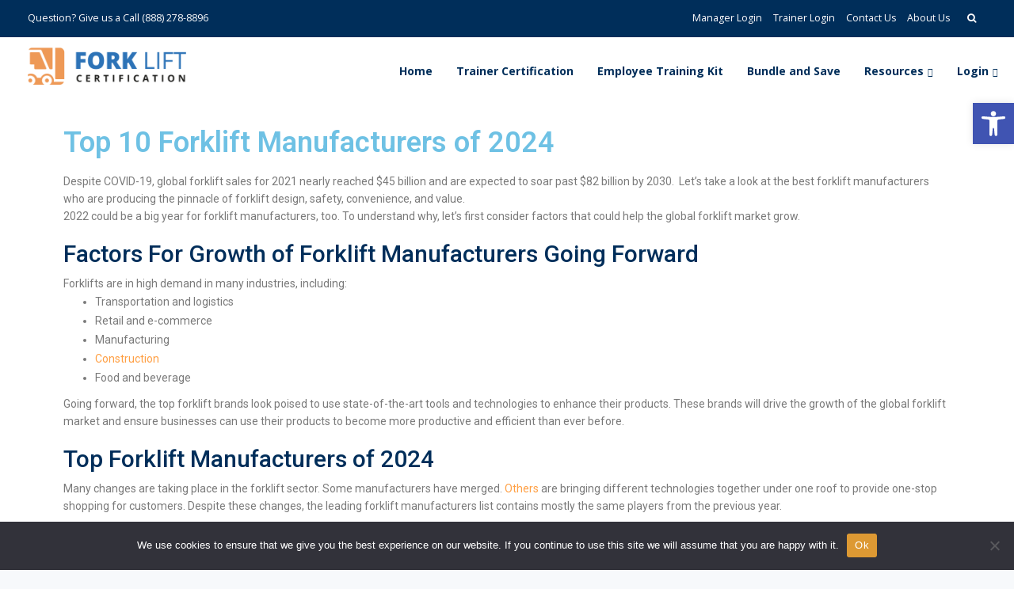

--- FILE ---
content_type: text/html; charset=UTF-8
request_url: https://www.forkliftcertification.com/top-10-forklift-manufacturers-suppliers-2019/
body_size: 29128
content:

<!DOCTYPE html>
<html lang="en-US" prefix="og: http://ogp.me/ns#">
   <head>
      <meta charset="UTF-8">
      <meta name="viewport" content="width=device-width, initial-scale=1">
      <link rel="profile" href="http://gmpg.org/xfn/11">
      <link rel="pingback" href="https://www.forkliftcertification.com/xmlrpc.php" />

      <meta name="google-site-verification" content="XpbslB6_cnhi85Fih8kLVkSPx9CwY0LFfzDMoFks4Qo" />

                    
      <title>The Best 10 Forklift Manufacturers | Updated 2024 | FLC</title><link rel="preload" as="style" href="https://fonts.googleapis.com/css?family=Open%20Sans%3A300%2C400%2C600%2C700%26amp%3Bsubset%3Dlatin-ext%7CRoboto%3A100%2C100italic%2C200%2C200italic%2C300%2C300italic%2C400%2C400italic%2C500%2C500italic%2C600%2C600italic%2C700%2C700italic%2C800%2C800italic%2C900%2C900italic%7CRoboto%20Slab%3A100%2C100italic%2C200%2C200italic%2C300%2C300italic%2C400%2C400italic%2C500%2C500italic%2C600%2C600italic%2C700%2C700italic%2C800%2C800italic%2C900%2C900italic&#038;display=swap" /><link rel="stylesheet" href="https://fonts.googleapis.com/css?family=Open%20Sans%3A300%2C400%2C600%2C700%26amp%3Bsubset%3Dlatin-ext%7CRoboto%3A100%2C100italic%2C200%2C200italic%2C300%2C300italic%2C400%2C400italic%2C500%2C500italic%2C600%2C600italic%2C700%2C700italic%2C800%2C800italic%2C900%2C900italic%7CRoboto%20Slab%3A100%2C100italic%2C200%2C200italic%2C300%2C300italic%2C400%2C400italic%2C500%2C500italic%2C600%2C600italic%2C700%2C700italic%2C800%2C800italic%2C900%2C900italic&#038;display=swap" media="print" onload="this.media='all'" /><noscript><link rel="stylesheet" href="https://fonts.googleapis.com/css?family=Open%20Sans%3A300%2C400%2C600%2C700%26amp%3Bsubset%3Dlatin-ext%7CRoboto%3A100%2C100italic%2C200%2C200italic%2C300%2C300italic%2C400%2C400italic%2C500%2C500italic%2C600%2C600italic%2C700%2C700italic%2C800%2C800italic%2C900%2C900italic%7CRoboto%20Slab%3A100%2C100italic%2C200%2C200italic%2C300%2C300italic%2C400%2C400italic%2C500%2C500italic%2C600%2C600italic%2C700%2C700italic%2C800%2C800italic%2C900%2C900italic&#038;display=swap" /></noscript>
<meta name='robots' content='max-image-preview:large' />
	<style>img:is([sizes="auto" i], [sizes^="auto," i]) { contain-intrinsic-size: 3000px 1500px }</style>
	
<!-- This site is optimized with the Yoast SEO plugin v6.3.1 - https://yoast.com/wordpress/plugins/seo/ -->
<meta name="description" content="Here are the top 10 forklift manufacturers of 2024. Discover what factors will drive forklift companies&#039; growth in the near future."/>
<link rel="canonical" href="https://www.forkliftcertification.com/top-10-forklift-manufacturers-suppliers-2019/" />
<meta property="og:locale" content="en_US" />
<meta property="og:type" content="article" />
<meta property="og:title" content="The Best 10 Forklift Manufacturers | Updated 2024 | FLC" />
<meta property="og:description" content="Here are the top 10 forklift manufacturers of 2024. Discover what factors will drive forklift companies&#039; growth in the near future." />
<meta property="og:url" content="https://www.forkliftcertification.com/top-10-forklift-manufacturers-suppliers-2019/" />
<meta property="og:site_name" content="FLC" />
<meta property="article:section" content="Uncategorized" />
<meta property="article:published_time" content="2022-03-13T10:00:25+00:00" />
<meta property="article:modified_time" content="2024-12-18T19:35:25+00:00" />
<meta property="og:updated_time" content="2024-12-18T19:35:25+00:00" />
<meta property="og:image" content="https://www.forkliftcertification.com/wp-content/uploads/2022/03/top_forklift_brands.jpg" />
<meta property="og:image:secure_url" content="https://www.forkliftcertification.com/wp-content/uploads/2022/03/top_forklift_brands.jpg" />
<meta property="og:image" content="https://www.forkliftcertification.com/wp-content/uploads/2020/02/shutterstock_794368219.jpg" />
<meta property="og:image:secure_url" content="https://www.forkliftcertification.com/wp-content/uploads/2020/02/shutterstock_794368219.jpg" />
<meta property="og:image" content="https://www.certifyme.net/wp-content/uploads/2020/07/Screen-Shot-2020-07-01-at-2.58.26-PM.png" />
<meta property="og:image:secure_url" content="https://www.certifyme.net/wp-content/uploads/2020/07/Screen-Shot-2020-07-01-at-2.58.26-PM.png" />
<meta name="twitter:card" content="summary_large_image" />
<meta name="twitter:description" content="Here are the top 10 forklift manufacturers of 2024. Discover what factors will drive forklift companies&#039; growth in the near future." />
<meta name="twitter:title" content="The Best 10 Forklift Manufacturers | Updated 2024 | FLC" />
<meta name="twitter:image" content="https://www.forkliftcertification.com/wp-content/uploads/2022/03/top_forklift_brands.jpg" />
<script type='application/ld+json'>{"@context":"http:\/\/schema.org","@type":"WebSite","@id":"#website","url":"https:\/\/www.forkliftcertification.com\/","name":"FLC","potentialAction":{"@type":"SearchAction","target":"https:\/\/www.forkliftcertification.com\/?s={search_term_string}","query-input":"required name=search_term_string"}}</script>
<!-- / Yoast SEO plugin. -->

<link rel='dns-prefetch' href='//fonts.googleapis.com' />
<link href='https://fonts.gstatic.com' crossorigin rel='preconnect' />
<link rel="alternate" type="application/rss+xml" title="FLC &raquo; Feed" href="https://www.forkliftcertification.com/feed/" />
<link rel="alternate" type="application/rss+xml" title="FLC &raquo; Comments Feed" href="https://www.forkliftcertification.com/comments/feed/" />
<link rel="alternate" type="application/rss+xml" title="FLC &raquo; Top 10 Forklift Manufacturers of 2024 Comments Feed" href="https://www.forkliftcertification.com/top-10-forklift-manufacturers-suppliers-2019/feed/" />
<link rel='stylesheet' id='bootstrap-css' href='https://www.forkliftcertification.com/wp-content/themes/leadengine/core/assets/css/bootstrap.min.css?ver=2.9' type='text/css' media='all' />
<link rel='stylesheet' id='keydesign-style-css' href='https://www.forkliftcertification.com/wp-content/themes/leadengine/style.css?ver=6.8.3' type='text/css' media='all' />
<link rel='stylesheet' id='child-style-css' href='https://www.forkliftcertification.com/wp-content/themes/leadengine-child/style.css?ver=6.8.3' type='text/css' media='all' />
<style id='wp-emoji-styles-inline-css' type='text/css'>

	img.wp-smiley, img.emoji {
		display: inline !important;
		border: none !important;
		box-shadow: none !important;
		height: 1em !important;
		width: 1em !important;
		margin: 0 0.07em !important;
		vertical-align: -0.1em !important;
		background: none !important;
		padding: 0 !important;
	}
</style>
<style id='wp-block-library-inline-css' type='text/css'>
:root{--wp-admin-theme-color:#007cba;--wp-admin-theme-color--rgb:0,124,186;--wp-admin-theme-color-darker-10:#006ba1;--wp-admin-theme-color-darker-10--rgb:0,107,161;--wp-admin-theme-color-darker-20:#005a87;--wp-admin-theme-color-darker-20--rgb:0,90,135;--wp-admin-border-width-focus:2px;--wp-block-synced-color:#7a00df;--wp-block-synced-color--rgb:122,0,223;--wp-bound-block-color:var(--wp-block-synced-color)}@media (min-resolution:192dpi){:root{--wp-admin-border-width-focus:1.5px}}.wp-element-button{cursor:pointer}:root{--wp--preset--font-size--normal:16px;--wp--preset--font-size--huge:42px}:root .has-very-light-gray-background-color{background-color:#eee}:root .has-very-dark-gray-background-color{background-color:#313131}:root .has-very-light-gray-color{color:#eee}:root .has-very-dark-gray-color{color:#313131}:root .has-vivid-green-cyan-to-vivid-cyan-blue-gradient-background{background:linear-gradient(135deg,#00d084,#0693e3)}:root .has-purple-crush-gradient-background{background:linear-gradient(135deg,#34e2e4,#4721fb 50%,#ab1dfe)}:root .has-hazy-dawn-gradient-background{background:linear-gradient(135deg,#faaca8,#dad0ec)}:root .has-subdued-olive-gradient-background{background:linear-gradient(135deg,#fafae1,#67a671)}:root .has-atomic-cream-gradient-background{background:linear-gradient(135deg,#fdd79a,#004a59)}:root .has-nightshade-gradient-background{background:linear-gradient(135deg,#330968,#31cdcf)}:root .has-midnight-gradient-background{background:linear-gradient(135deg,#020381,#2874fc)}.has-regular-font-size{font-size:1em}.has-larger-font-size{font-size:2.625em}.has-normal-font-size{font-size:var(--wp--preset--font-size--normal)}.has-huge-font-size{font-size:var(--wp--preset--font-size--huge)}.has-text-align-center{text-align:center}.has-text-align-left{text-align:left}.has-text-align-right{text-align:right}#end-resizable-editor-section{display:none}.aligncenter{clear:both}.items-justified-left{justify-content:flex-start}.items-justified-center{justify-content:center}.items-justified-right{justify-content:flex-end}.items-justified-space-between{justify-content:space-between}.screen-reader-text{border:0;clip-path:inset(50%);height:1px;margin:-1px;overflow:hidden;padding:0;position:absolute;width:1px;word-wrap:normal!important}.screen-reader-text:focus{background-color:#ddd;clip-path:none;color:#444;display:block;font-size:1em;height:auto;left:5px;line-height:normal;padding:15px 23px 14px;text-decoration:none;top:5px;width:auto;z-index:100000}html :where(.has-border-color){border-style:solid}html :where([style*=border-top-color]){border-top-style:solid}html :where([style*=border-right-color]){border-right-style:solid}html :where([style*=border-bottom-color]){border-bottom-style:solid}html :where([style*=border-left-color]){border-left-style:solid}html :where([style*=border-width]){border-style:solid}html :where([style*=border-top-width]){border-top-style:solid}html :where([style*=border-right-width]){border-right-style:solid}html :where([style*=border-bottom-width]){border-bottom-style:solid}html :where([style*=border-left-width]){border-left-style:solid}html :where(img[class*=wp-image-]){height:auto;max-width:100%}:where(figure){margin:0 0 1em}html :where(.is-position-sticky){--wp-admin--admin-bar--position-offset:var(--wp-admin--admin-bar--height,0px)}@media screen and (max-width:600px){html :where(.is-position-sticky){--wp-admin--admin-bar--position-offset:0px}}
</style>
<style id='classic-theme-styles-inline-css' type='text/css'>
/*! This file is auto-generated */
.wp-block-button__link{color:#fff;background-color:#32373c;border-radius:9999px;box-shadow:none;text-decoration:none;padding:calc(.667em + 2px) calc(1.333em + 2px);font-size:1.125em}.wp-block-file__button{background:#32373c;color:#fff;text-decoration:none}
</style>
<link rel='stylesheet' id='contact-form-7-css' href='https://www.forkliftcertification.com/wp-content/plugins/contact-form-7/includes/css/styles.css?ver=5.4.2' type='text/css' media='all' />
<link rel='stylesheet' id='kd_addon_style-css' href='https://www.forkliftcertification.com/wp-content/plugins/keydesign-addon/assets/css/kd_vc_front.css?ver=6.8.3' type='text/css' media='all' />
<style id='kd_addon_style-inline-css' type='text/css'>
.tt_button:hover .iconita,.tt_button.second-style .iconita,#single-page #comments input[type="submit"]:hover,.tt_button.tt_secondary_button,.tt_button.tt_secondary_button .iconita,.team-carousel .owl-item .team-member.design-creative .team-socials a,.es-accordion .es-time,.content-area .vc_grid-filter>.vc_grid-filter-item.vc_active>span,.content-area .vc_grid-filter>.vc_grid-filter-item:hover>span,.format-quote .entry-wrapper:before,.large-counter .kd_counter_units,.footer_widget .redux-social-media-list i,#single-page .bbp-login-form .user-submit:hover,.menubar #main-menu .navbar-nav .mega-menu.menu-item-has-children .dropdown > a,.key-icon-box .ib-link a,#popup-modal .close:hover,body.maintenance-mode .container h2,blockquote:before,.port-prev.tt_button,.port-next.tt_button,.upper-footer .socials-widget a:hover .fab,.woocommerce .woocommerce-form-login .button:hover,.footer_widget ul a:hover,.side-content-text ul li:before,span.bbp-admin-links a:hover,#bbpress-forums #bbp-single-user-details #bbp-user-navigation a:hover,.vc_grid-item-mini .vc_gitem-post-data.vc_gitem-post-data-source-post_date div:before,.vc_grid-item-mini .vc_gitem-post-data.vc_gitem-post-data-source-post_author a:before,.vc_grid-item-mini .blog-detailed-grid .vc_btn3-container:hover a,.feature-sections-wrapper .feature-sections-tabs .nav-tabs a:hover,.topbar-lang-switcher ul li a:hover span,.feature-sections-wrapper .feature-sections-tabs .nav-tabs li.active a,.owl-nav div:hover,div.bbp-breadcrumb a:hover,#bbpress-forums div.bbp-topic-author a.bbp-author-name,#bbpress-forums div.bbp-reply-author a.bbp-author-name,.kd_pie_chart .pc_percent_container,.kd_pie_chart .kd-piechart-icon,.woocommerce .checkout_coupon .button:hover:hover,.woocommerce-page #payment #place_order:hover,.team-member.design-minimal .team-socials a,.woocommerce-cart #single-page table.cart .button:hover,.woocommerce-cart #single-page table.cart .button[name=update_cart]:hover,.woocommerce-account #single-page .woocommerce-Button[name=save_account_details]:hover,.woocommerce-account #single-page .woocommerce-message .woocommerce-Button:hover,.wpb-js-composer .vc_tta-container .vc_tta-color-white.vc_tta-style-modern .vc_tta-tab.vc_active a,.team-member.design-two:hover .team-socials .fab:hover,.team-member.design-two .team-socials .fab:hover,#single-page .return-to-shop a:hover,.woocommerce-error a,.woocommerce-info a,.woocommerce-message a,.woocommerce-cart .wc-proceed-to-checkout a.checkout-button:hover,.navbar-nav li.dropdown:hover .dropdown-menu:hover li a:hover,.woocommerce ul.products li.product h2:hover,.keydesign-cart .buttons .btn,.woocommerce .keydesign-cart .buttons .btn,.woocommerce #payment #place_order:hover,.woocommerce-page #payment #place_order:hover,.portfolio-meta.share-meta .fab:hover,.woocommerce-account #single-page .woocommerce-Button:hover,.woocommerce #respond input#submit:hover,.woocommerce-page ul.products li.product.woo-minimal-style .button:hover,.woocommerce-page ul.products li.product.woo-minimal-style .added_to_cart:hover,.blog_widget ul li a:hover,#posts-content .entry-meta a:hover,.breadcrumbs a:hover,.woocommerce a.button:hover,.keydesign-cart:hover .cart-icon,#comments input[type="submit"]:hover,.search-submit:hover,.blog-single-content .tags a,.lower-footer a:hover,#posts-content .post .blog-single-title a:hover,#posts-content.blog-minimal-list .blog-single-title a:hover,#posts-content.blog-img-left-list .blog-single-title a:hover,.socials-widget a:hover .fab,.socials-widget a:hover,#customizer .leadengine-tooltip,.footer_widget .menu li a:hover,.row .vc_toggle_size_md.vc_toggle_simple .vc_toggle_title:hover h4,#single-page .single-page-content .widget ul li a:hover,#comments .reply a:hover,#comments .comment-meta a:hover,#kd-slider .secondary_slider,#single-page .single-page-content .widget ul li.current-menu-item a,.team-socials .fab:hover,#posts-content .post .tt_button:hover i,#posts-content .post .tt_button:hover,.topbar-socials a:hover .fab,.pricing .pricing-price,.pricing-table .tt_button,.topbar-phone .iconsmind-Telephone ,.topbar-email .iconsmind-Mail,.modal-content-contact .key-icon-box .service-heading a:hover,.pricing-table.active .tt_button:hover,.footer-business-content a:hover,.vc_grid-item-mini .vc_gitem-zone .vc_btn3.vc_btn3-style-custom,.star-rating span,.es-accordion .es-heading h4 a:hover,.keydesign-cart ul.product_list_widget .cart-item:hover,.woocommerce .keydesign-cart ul.product_list_widget .cart-item:hover,#customizer .options a:hover i,.woocommerce .price_slider_wrapper .price_slider_amount .button,#customizer .options a:hover,#single-page input[type="submit"]:hover,#posts-content .post input[type="submit"]:hover,.active .pricing-option i,#comments .reply a:hover,.meta-content .tags a:hover,.navigation.pagination .next,.woocommerce-cart#single-page table.cart .product-name a:hover,.navigation.pagination .prev,.woocommerce span.onsale,.product_meta a:hover,.tags a:hover,.tagcloud a:hover,.tt_button.second-style,.lower-footer .pull-right a:hover,.woocommerce-review-link:hover,.upper-footer .modal-menu-item,.kd_pie_chart .pc-link a:hover,.vc_grid-item-mini .vc_gitem_row .vc_gitem-col h4:hover,.fa,.fab,.fad,.fal,.far,.fas,.wpcf7 .wpcf7-submit:hover,.contact .wpcf7-response-output,.video-bg .secondary-button:hover,#headerbg li a.active,#headerbg li a.active:hover,.footer-nav a:hover ,.wpb_wrapper .menu a:hover ,.text-danger,.blog_widget ul li a:before,.pricing i,.content-area .vc_grid .vc_gitem-zone-c .vc_general,code,#single-page .single-page-content ul li:before,.subscribe-form header .wpcf7-submit,#posts-content .page-content ul li:before,.chart-content .nc-icon-outline,.chart,.row .vc_custom_heading a:hover,.secondary-button-inverse,.primary-button.button-inverse:hover,.primary-button,a,.woocommerce-account #single-page .woocommerce-Button:hover,.kd-process-steps .pss-step-number span,.navbar-default .navbar-nav .active > a,.navbar-default.navbar-shrink .nav li.active > a,.pss-link a:hover,.woocommerce-cart #single-page .cart_totals table td,.kd_number_string,.featured_content_parent .active-elem h4,.testimonials.slider .tt-container:before,.tt_button:hover,#wrapper .woocommerce-message .button:hover,.woocommerce-message .button:hover,.nc-icon-outline,.woocommerce ul.products li.product h3:hover,.wpb_text_column ol>li:before,.wpb_text_column ul>li:before,.key-icon-box .ib-link a:hover {color: #FF9F43;}.pricing-table.DetailedStyle .pricing .pricing-price {color: #FF9F43!important;}.kd-process-steps.process-checkbox-template .pss-item:before,.kd-process-steps.process-checkbox-template,.kd-separator,.kd-separator .kd-separator-line {border-color: #FF9F43;}#single-page .bbp-login-form .user-submit,.bbpress #user-submit,.gform_wrapper .gform_footer input.button,.gform_wrapper .gform_footer input[type=submit],input[type="button"].ninja-forms-field,.modal-content-inner .wpcf7-submit:hover,.searchform #searchsubmit,#kd-slider,.kd-contact-form.light_background .wpcf7 .wpcf7-submit,.footer-newsletter-form .wpcf7 .wpcf7-submit,.kd_progressbarfill,.phone-wrapper,.wpb_wrapper #loginform .button,.woocommerce input.button,.woocommerce-account #single-page .woocommerce-Button,.testimonial-cards .center .tcards_message,.email-wrapper,.woocommerce ul.products li.product .added_to_cart:hover,.footer-business-info.footer-socials a:hover,#comments input[type="submit"],.parallax.with-overlay:after,.content-area .vc_grid-filter>.vc_grid-filter-item span:after,.tt_button.tt_secondary_button:hover,.pricing-table .tt_button:hover,.tt_button.second-style:hover,.pricing-table.active .tt_button,#customizer .screenshot a,.heading-separator,.port-prev.tt_button:hover,.port-next.tt_button:hover,.owl-buttons div:hover,.row .vc_toggle_default .vc_toggle_icon,.row .vc_toggle_default .vc_toggle_icon::after,.row .vc_toggle_default .vc_toggle_icon::before,.woocommerce #respond input#submit,.woocommerce a.button,.woocommerce nav.woocommerce-pagination ul li a:hover,.upper-footer .modal-menu-item:hover,.contact-map-container .toggle-map,.portfolio-item .portfolio-content,.tt_button,.owl-dot span,.woocommerce a.remove:hover,.pricing .secondary-button.secondary-button-inverse:hover,.with-overlay .parallax-overlay,.secondary-button.secondary-button-inverse:hover,.secondary-button,#kd-slider .bullet-bar.tparrows,.primary-button.button-inverse,#posts-content .post input[type="submit"],.btn-xl,.with-overlay,.vc_grid-item-mini .vc_gitem-zone .vc_btn3.vc_btn3-style-custom:hover,.woocommerce #wrapper .price_slider_wrapper .ui-slider-horizontal .ui-slider-range,.separator,.woocommerce button.button,.cb-container.cb_main_color:hover,.keydesign-cart .buttons .btn:hover,.woocommerce .keydesign-cart .buttons .btn:hover,.woocommerce ul.products li.product .button:hover,#single-page #comments input[type="submit"]:hover,.contact-map-container .toggle-map:hover,.wpcf7 .wpcf7-submit:hover,.owl-dot span,.features-tabs .tab.active,.content-area .vc_grid .vc-gitem-zone-height-mode-auto.vc_gitem-zone.vc_gitem-zone-a:before,.row .vc_toggle_simple .vc_toggle_title:hover .vc_toggle_icon::after,.row .vc_toggle_simple .vc_toggle_title:hover .vc_toggle_icon::before,.wpcf7 .wpcf7-submit,.navigation.pagination .next:hover,#single-page .vc_col-sm-3 .wpcf7 .wpcf7-submit,.kd-spinner:before,.content-area .vc_grid .vc_gitem-zone-c .vc_general:hover,.content-area .vc_grid-item-mini .vc_gitem-animate-fadeIn .vc_gitem-zone.vc_gitem-zone-a:before,.keydesign-cart .badge,div.wpcf7 .wpcf7-form .ajax-loader,#bbp_search_submit,.woocommerce .price_slider_wrapper .ui-slider .ui-slider-handle,.navigation.pagination .prev:hover,.kd-price-switch input:checked + .price-slider {background-color: #FF9F43;}#single-page .bbp-login-form .user-submit,#single-page #comments input[type="submit"]:hover,.navigation.pagination .next,.navigation.pagination .prev,.upper-footer .modal-menu-item,.wpcf7 .wpcf7-submit:hover,.tt_button,.navigation.pagination .next,.navigation.pagination .prev,.woocommerce ul.products li.product .button:hover,.woocommerce .price_slider_wrapper .ui-slider .ui-slider-handle,.pricing.active,.vc_grid-item-mini .vc_gitem-zone .vc_btn3.vc_btn3-style-custom,.primary-button.button-inverse:hover,.primary-button.button-inverse,.keydesign-cart .buttons .btn,.woocommerce .keydesign-cart .buttons .btn,.wpcf7 .wpcf7-submit,.wpb_wrapper #loginform .button,.owl-buttons div:hover,.woocommerce button.button,.woocommerce a.button,.content-area .vc_grid .vc_gitem-zone-c .vc_general,#commentform #submit,.woocommerce ul.products li.product .added_to_cart,.woocommerce input.button,.owl-dot.active span,.owl-dot:hover span {border: 2px solid #FF9F43;}div.wpcf7 .wpcf7-form .ajax-loader {border: 5px solid #FF9F43;}.modal-content-inner:before{border-right: 12px solid #FF9F43;}.page-404 .tt_button,#wrapper .widget-title,.blockquote-reverse,.testimonials.slider.owl-dot.active span,.tags a:hover,.tagcloud a:hover,.contact-map-container .toggle-map:hover,.navigation.pagination .next:hover,.navigation.pagination .prev:hover,.contact .wpcf7-response-output,.video-bg .secondary-button,#single-page .single-page-content .widget .widgettitle,.image-bg .secondary-button,.contact .wpcf7-form-control-wrap textarea.wpcf7-form-control:focus,.contact .wpcf7-form-control-wrap input.wpcf7-form-control:focus,.team-member-down:hover .triangle,.team-member:hover .triangle,.features-tabs .tab.active:after,.tabs-image-left.features-tabs .tab.active:after,.secondary-button-inverse,.wpb-js-composer .vc_tta-container .vc_tta.vc_tta-style-classic .vc_tta-tabs-container .vc_tta-tabs-list li.vc_active a,.vc_separator .vc_sep_holder .vc_sep_line {border-color: #FF9F43;}.testimonial-cards .center .tcards_message:before {border-color: transparent transparent #FF9F43 #FF9F43;}.testimonial-cards .center .author-bottom .tcards_message:before {border-color: #FF9F43 transparent transparent #FF9F43;}.testimonial-cards .center .author-top .tcards_message:before {border-color: transparent transparent #FF9F43 #FF9F43;}.wpb-js-composer .vc_tta-container.vc_tta-tabs.vc_tta-tabs-position-left .vc_tta-tab:before {border-right: 9px solid #FF9F43;}.wpb-js-composer .vc_tta-container .vc_tta.vc_tta-style-classic .vc_tta-tabs-container .vc_tta-tabs-list li:before {border-top: 9px solid #FF9F43;}h1,h2,h3,h4,h5,.kd_progress_bar .kd_progb_head .kd-progb-title h4,.wpb-js-composer .vc_tta-container .vc_tta.vc_tta-style-classic .vc_tta-tabs-container .vc_tta-tabs-list li a:hover,.es-accordion .es-heading h4 a,.wpb-js-composer .vc_tta-color-white.vc_tta-style-modern .vc_tta-tab>a:hover,#comments .fn,#comments .fn a,.portfolio-block h4,.rw-author-details h4,.testimonials.slider .author,.vc_grid-item-mini .vc_gitem_row .vc_gitem-col h4,.navbar-default.navbar-shrink .nav li a,.team-content h5,.key-icon-box .service-heading,#wp-calendar caption,.post a:hover,.kd_pie_chart .kd_pc_title,.kd_pie_chart .pc-link a,.testimonials .tt-content h4,.kd-photobox .phb-content h4,.kd-process-steps .pss-text-area h4,.widget-title,.kd-promobox .prb-content h4,.bp-content h4,.reply-title,.product_meta,.blog-header .section-heading,.testimonial-cards .tcards-title,.testimonial-cards .tcards_header .tcards-name,.woocommerce-result-count,.pss-link a,.navbar-default .nav li a,.logged-in .navbar-nav a,.navbar-nav .menu-item a,.woocommerce table.shop_attributes th,.portfolio-block strong,.keydesign-cart .nc-icon-outline-cart,.subscribe input[type="submit"],.es-accordion .es-speaker-container .es-speaker-name,.pricing-title,.woocommerce div.product .woocommerce-tabs ul.tabs li.active a,.woocommerce-cart#single-page table.cart .product-name a,.wpb-js-composer .vc_tta-container .vc_tta-color-white.vc_tta-style-modern .vc_tta-tab>a,.rw_rating .rw-title,.group_table .label,.cb-container.cb_transparent_color:hover .cb-heading,.app-gallery .ag-section-desc h4,.single-post .wpb_text_column strong,.owl-buttons div,#single-page .single-page-content .widget ul li a,.modal-content-contact .key-icon-box .service-heading a,.woocommerce-ordering select,.woocommerce div.product .woocommerce-tabs .panel #reply-title,.page-404 .section-subheading,.showcoupon:hover,.pricing-table.DetailedStyle .pricing .pricing-price,.pricing-table .pricing-img i,.navbar-default .navbar-nav > li > a:hover,.testimonials.slider.with-image .tt-container h6,.socials-widget a:hover .fa,.socials-widget a:hover,.owl-nav div,#comments label,.author-box-wrapper .author-name h6,.keydesign-cart .empty-cart,.play-video .fa-play,.author-website,.post-link:hover,#comments .reply a:hover,.author-desc-wrapper a:hover,.blog-single-content .tags a:hover,.wpb-js-composer .vc_tta-container .vc_tta.vc_tta-style-classic .vc_tta-tabs-container .vc_tta-tabs-list li a:hover,.wpb-js-composer .vc_tta-container .vc_tta.vc_tta-style-classic .vc_tta-tabs-container .vc_tta-tabs-list li.vc_active a,.woocommerce #coupon_code,.woocommerce .quantity .qty,.kd-price-block .pb-content-wrap .pb-pricing-wrap,.blog-single-title a,.topbar-phone a:hover,.topbar-email a:hover,.woocommerce-page ul.products li.product.woo-minimal-style .added_to_cart,.woocommerce-page ul.products li.product.woo-minimal-style .button,.woocommerce nav.woocommerce-pagination ul li span.current,#menu-topbar-menu li a:hover,.navbar-topbar li a:hover,.fa.toggle-search:hover,.business-info-header .fa,.tt_secondary_button.tt_third_button:hover,.tt_secondary_button.tt_third_button:hover i,.keydesign-cart .subtotal,#single-page p.cart-empty,blockquote cite,.woocommerce div.product p.price,.woocommerce div.product span.price,.cta-icon i,.wpcf7-form label,.upper-footer .wpcf7-form-control-wrap textarea,.upper-footer .wpcf7-form-control-wrap input,body.maintenance-mode .kd-countdown,.mobile-cart .keydesign-cart,body.woocommerce-page .entry-header .section-heading,.feature-sections-wrapper .feature-sections-tabs .nav-tabs a,.team-member.design-minimal .team-socials a:hover,.key-icon-box .ib-link a:hover,.feature-sections-wrapper .side-content-wrapper .simple-link:hover,.woocommerce ul.products li.product .price,.vc_toggle_simple .vc_toggle_title .vc_toggle_icon::after,.vc_toggle_simple .vc_toggle_title .vc_toggle_icon::before,.testimonials .tt-content .content,.team-link a:hover,.key-reviews .rw-link a:hover,.tcards-link a:hover,.testimonial-cards .center .tcards_message .tcards-link a:hover,.kd-photobox .phb-simple-link:hover {color: #002e5a;}.ib-link.iconbox-main-color a:hover{color: #002e5a !important;}.vc_toggle.vc_toggle_default .vc_toggle_icon,.row .vc_toggle_size_md.vc_toggle_default .vc_toggle_title .vc_toggle_icon:before,.row .vc_toggle_size_md.vc_toggle_default .vc_toggle_title .vc_toggle_icon:after,.searchform #searchsubmit:hover,#kd-slider .bullet-bar.tparrows:hover {background-color: #002e5a;}.kd-contact-form.light_background .wpcf7 .wpcf7-submit:hover {background-color: #002e5a !important;}.testimonials.slider .owl-dot:hover span {border-color: #002e5a;}.wpcf7 .wpcf7-text::-webkit-input-placeholder { color: #002e5a; }.wpcf7 .wpcf7-text::-moz-placeholder { color: #002e5a; }.wpcf7 .wpcf7-text:-ms-input-placeholder { color: #002e5a; }.wpcf7-form-control-wrap .wpcf7-textarea::-webkit-input-placeholder { color: #002e5a; }.wpcf7-form-control-wrap .wpcf7-textarea::-moz-placeholder { color: #002e5a; }.wpcf7-form-control-wrap .wpcf7-textarea:-ms-input-placeholder { color: #002e5a; }.footer-newsletter-form .wpcf7-form .wpcf7-email,.footer-business-info.footer-socials a,.upper-footer {background-color: #002E5A;}.upper-footer {border-color:#002E5A;}.footer-business-info,.lower-footer {background-color: #002A52;}.upper-footer .textwidget,.lower-footer {border-color:#002A52;}.lower-footer,.upper-footer,.upper-footer .socials-widget i {color:#EAEAEA;}.upper-footer .widget-title,.upper-footer .modal-menu-item {color:#FFFFFF;}.upper-footer .widget-title,.upper-footer #wp-calendar caption,.footer_widget .menu li a,ul li.cat-item a,.footer-nav-menu .navbar-footer li a,.lower-footer span,.lower-footer a {}.transparent-navigation .navbar.navbar-default.navbar-shrink .topbar-lang-switcher ul:not(:hover) li a,.transparent-navigation .navbar.navbar-default.navbar-shrink .topbar-menu-search .fa.toggle-search,.transparent-navigation .navbar.navbar-default.navbar-shrink #menu-topbar-menu li a,.transparent-navigation .navbar.navbar-default.navbar-shrink .navbar-topbar li a,.transparent-navigation .navbar.navbar-default.navbar-shrink .topbar-phone .iconsmind-Telephone,.transparent-navigation .navbar.navbar-default.navbar-shrink .topbar-email .iconsmind-Mail,.transparent-navigation .navbar.navbar-default.navbar-shrink .topbar-phone a,.transparent-navigation .navbar.navbar-default.navbar-shrink .topbar-email a,.topbar-lang-switcher ul li a,.cart-icon-container,.topbar-lang-switcher,.topbar-menu,.topbar-search,.topbar-phone .iconsmind-Telephone,.topbar-email .iconsmind-Mail,.navbar.navbar-default .topbar-phone a,.navbar.navbar-default .topbar-email a {color: #FFFFFF !important;}.topbar-lang-switcher ul li a:hover span,.topbar-menu-search .keydesign-cart a:hover,.topbar-search .fa.toggle-search:hover,#menu-topbar-menu a:hover,.navbar-topbar a:hover,.transparent-navigation .navbar.navbar-default .topbar-phone a:hover,.transparent-navigation .navbar.navbar-default .topbar-email a:hover,.navbar.navbar-default .topbar-phone a:hover,.navbar.navbar-default .topbar-email a:hover {color: #FDE21C !important;}.transparent-navigation .navbar.navbar-shrink .topbar,.navbar.navbar-default.contained .topbar .container,.navbar .topbar {background-color: #002E5A !important;}.navbar .topbar {border-color: #002E5A !important;}.navbar.navbar-default.contained .container,.navbar.navbar-default .menubar,.navbar.navbar-default.navbar-shrink.fixed-menu,.keydesign-cart .keydesign-cart-dropdown,.navbar.navbar-default .dropdown-menu,.navbar.navbar-default {background-color: #FFFFFF !important;}@media (min-width: 960px) {.transparent-navigation .navbar.navbar-default,.transparent-navigation .navbar.navbar-default .container,.transparent-navigation .navbar.navbar-default.contained,.transparent-navigation .navbar .topbar,.transparent-navigation .navbar .menubar {background-color: transparent !important;border: none !important;}}.keydesign-cart .keydesign-cart-dropdown,#main-menu .navbar-nav.navbar-shrink .menu-item-has-children .dropdown-menu,.navbar-nav.navbar-shrink .menu-item-has-children .dropdown-menu,.navbar.navbar-default.navbar-shrink .keydesign-cart .keydesign-cart-dropdown,.navbar.navbar-default.navbar-shrink .dropdown-menu,.navbar.navbar-default.navbar-shrink.contained .container,body:not(.transparent-navigation) .navbar.navbar-default.contained .container,.navbar.navbar-default.navbar-shrink .menubar {background-color: #FFFFFF !important;}.navbar-default .menu-item-has-children .mobile-dropdown,.navbar-default .menu-item-has-children:hover .dropdown-menu .dropdown:before,.navbar.navbar-default .mobile-cart .keydesign-cart .cart-icon,.keydesign-cart .nc-icon-outline-cart,.transparent-navigation .navbar.navbar-default .menubar .navbar-nav .dropdown-menu a,.navbar.navbar-default .menubar .navbar-nav a {color: #002E5A !important;}.navbar-default .navbar-toggle .icon-bar {background-color: #002E5A !important;}.navbar-default.navbar-shrink .navbar-toggle .icon-bar {background-color: #002E5A !important;}.navbar-default.navbar-shrink .menu-item-has-children .mobile-dropdown,.navbar-default.navbar-shrink .menu-item-has-children:hover .dropdown-menu .dropdown:before,.keydesign-cart ul.product_list_widget .subtotal,.transparent-navigation .navbar-shrink#logo .logo,.transparent-navigation .topbar-menu-search .fa.toggle-search.fa-times,#main-menu .navbar-nav.navbar-shrink .menu-item-has-children .mobile-dropdown,#main-menu .navbar-nav.navbar-shrink .menu-item-has-children:hover .dropdown-menu .dropdown:before,#main-menu .navbar-nav.navbar-shrink .menu-item-has-children .dropdown-menu a,.keydesign-cart ul.product_list_widget .cart-item,.transparent-navigation .navbar.navbar-default.navbar-shrink .menubar .navbar-nav .dropdown-menu a,.navbar.navbar-default.navbar-shrink .keydesign-cart .keydesign-cart-dropdown,.navbar.navbar-default.navbar-shrink .keydesign-cart .nc-icon-outline-cart,.navbar.navbar-default.navbar-shrink .menubar .navbar-nav a,.navbar.navbar-default.navbar-shrink .keydesign-cart .cart-icon {color: #002E5A !important;}body:not(.transparent-navigation) .navbar.navbar-default .menubar .navbar-nav li.active > a,.navbar.navbar-default .navbar-nav a:hover {color: #FF9F43 !important;}.menubar #main-menu .navbar-nav .mega-menu.menu-item-has-children .dropdown > a,.keydesign-cart ul.product_list_widget .cart-item:hover,.navbar-default.navbar-shrink .nav li.active a,#main-menu .navbar-nav .menu-item-has-children .dropdown-menu a:hover,.navbar-nav .menu-item-has-children .dropdown-menu a:hover,body:not(.transparent-navigation) .navbar.navbar-default .menubar .navbar-nav li.active > a,.navbar.navbar-default.navbar-shrink .navbar-nav a:hover {color: #FF9F43 !important;}#logo .logo {color: #002E5A !important;}.transparent-navigation .navbar-shrink #logo .logo,.navbar-shrink #logo .logo {color: #002E5A !important;}body,.box,.cb-text-area p {}.container #logo .logo {font-weight: 700;}.container h1 {color: #002e5a;}.container h2,#popup-modal .modal-content h2 {color: #002e5a;font-weight: 700;}.container h3 {color: #002e5a;font-weight: 700;}.container h4,.kd-photobox .phb-content h4,.content-area .vc_grid-item-mini .vc_gitem_row .vc_gitem-col h4 {color: #002e5a;font-weight: 700;}.container h5 {font-weight: 700;}.container h6,.key-icon-box h6.service-heading {}.woocommerce ul.products li.product .added_to_cart,.woocommerce ul.products li.product .button,.woocommerce div.product form.cart .button,.tt_button,.wpcf7 .wpcf7-submit,.content-area .vc_grid .vc_gitem-zone-c .vc_general,.tt_button.modal-menu-item,.vc_grid-item-mini .blog-detailed-grid .vc_btn3-container a {font-weight: 700;font-size: 14px;line-height: 14px;}.topbar-phone,.topbar-email,.topbar-socials a,#menu-topbar-menu a,.navbar-topbar a {}body .navbar-default .nav li a,body .modal-menu-item {font-weight: 700;font-size: 14px;}@media (max-width: 960px) {#logo .logo {color: #002E5A !important;}.navbar-nav .menu-item a {color: #002E5A!important;}}.kd-rev-button { background-color: #FF9F43 !important;}.kd-rev-button-inv {border-color: #FF9F43 !important;}.kd-rev-button-inv:hover {background-color: #FF9F43 !important;}.hover_solid_primary:hover { background-color: #FF9F43 !important; border-color: #FF9F43 !important; color: #fff !important;}.hover_outline_primary:hover { color: #FF9F43 !important; border-color: #FF9F43 !important; background-color: transparent !important;}@media (max-width: 960px) {body,.box,.cb-text-area p,body p ,.upper-footer .search-form .search-field,.upper-footer select,.footer_widget .wpml-ls-legacy-dropdown a,.footer_widget .wpml-ls-legacy-dropdown-click a {}.container h1 {}.vc_row .container h2,.container .tab-text-container h2,header.kd-section-title h2,.container h2 {}.container h3,.container h3.vc_custom_heading {}.container h4,.container h4.vc_custom_heading {}.container h5,.container h5.vc_custom_heading {}.container h6,.container h6.vc_custom_heading {}}
</style>
<link rel='stylesheet' id='photoswipe-css' href='https://www.forkliftcertification.com/wp-content/plugins/keydesign-addon/assets/css/photoswipe.css?ver=6.8.3' type='text/css' media='all' />
<link rel='stylesheet' id='photoswipe-skin-css' href='https://www.forkliftcertification.com/wp-content/plugins/keydesign-addon/assets/css/photoswipe-default-skin.css?ver=6.8.3' type='text/css' media='all' />
<link rel='stylesheet' id='kd_iconsmind-css' href='https://www.forkliftcertification.com/wp-content/plugins/keydesign-addon/assets/css/iconsmind.min.css?ver=6.8.3' type='text/css' media='all' />
<link rel='stylesheet' id='rs-plugin-settings-css' href='https://www.forkliftcertification.com/wp-content/plugins/revslider/public/assets/css/rs6.css?ver=6.4.3' type='text/css' media='all' />
<style id='rs-plugin-settings-inline-css' type='text/css'>
#rs-demo-id {}
</style>
<link rel='stylesheet' id='hfe-style-css' href='https://www.forkliftcertification.com/wp-content/plugins/header-footer-elementor/assets/css/header-footer-elementor.css?ver=1.6.3' type='text/css' media='all' />
<link rel='stylesheet' id='elementor-icons-css' href='https://www.forkliftcertification.com/wp-content/plugins/elementor/assets/lib/eicons/css/elementor-icons.min.css?ver=5.12.0' type='text/css' media='all' />
<link rel='stylesheet' id='elementor-frontend-css' href='https://www.forkliftcertification.com/wp-content/plugins/elementor/assets/css/frontend.min.css?ver=3.3.1' type='text/css' media='all' />
<style id='elementor-frontend-inline-css' type='text/css'>
@font-face{font-family:eicons;src:url(https://www.forkliftcertification.com/wp-content/plugins/elementor/assets/lib/eicons/fonts/eicons.eot?5.10.0);src:url(https://www.forkliftcertification.com/wp-content/plugins/elementor/assets/lib/eicons/fonts/eicons.eot?5.10.0#iefix) format("embedded-opentype"),url(https://www.forkliftcertification.com/wp-content/plugins/elementor/assets/lib/eicons/fonts/eicons.woff2?5.10.0) format("woff2"),url(https://www.forkliftcertification.com/wp-content/plugins/elementor/assets/lib/eicons/fonts/eicons.woff?5.10.0) format("woff"),url(https://www.forkliftcertification.com/wp-content/plugins/elementor/assets/lib/eicons/fonts/eicons.ttf?5.10.0) format("truetype"),url(https://www.forkliftcertification.com/wp-content/plugins/elementor/assets/lib/eicons/fonts/eicons.svg?5.10.0#eicon) format("svg");font-weight:400;font-style:normal}
</style>
<link rel='stylesheet' id='elementor-post-6477-css' href='https://www.forkliftcertification.com/wp-content/uploads/elementor/css/post-6477.css?ver=1759298608' type='text/css' media='all' />
<link rel='stylesheet' id='elementor-pro-css' href='https://www.forkliftcertification.com/wp-content/plugins/elementor-pro/assets/css/frontend.min.css?ver=3.2.2' type='text/css' media='all' />
<link rel='stylesheet' id='elementor-global-css' href='https://www.forkliftcertification.com/wp-content/uploads/elementor/css/global.css?ver=1759298608' type='text/css' media='all' />
<link rel='stylesheet' id='elementor-post-7610-css' href='https://www.forkliftcertification.com/wp-content/uploads/elementor/css/post-7610.css?ver=1759298862' type='text/css' media='all' />
<link rel='stylesheet' id='hfe-widgets-style-css' href='https://www.forkliftcertification.com/wp-content/plugins/header-footer-elementor/inc/widgets-css/frontend.css?ver=1.6.3' type='text/css' media='all' />
<link rel='stylesheet' id='elementor-post-6809-css' href='https://www.forkliftcertification.com/wp-content/uploads/elementor/css/post-6809.css?ver=1759298608' type='text/css' media='all' />
<link rel='stylesheet' id='font-awesome-css' href='https://www.forkliftcertification.com/wp-content/plugins/elementor/assets/lib/font-awesome/css/font-awesome.min.css?ver=4.7.0' type='text/css' media='all' />

<link rel='stylesheet' id='redux-field-social-profiles-frontend-css-css' href='https://www.forkliftcertification.com/wp-content/plugins/keydesign-addon/extensions/social_profiles/social_profiles/css/field_social_profiles_frontend.css?ver=1762197405' type='text/css' media='all' />
<link rel='stylesheet' id='pojo-a11y-css' href='https://www.forkliftcertification.com/wp-content/plugins/pojo-accessibility/assets/css/style.min.css?ver=1.0.0' type='text/css' media='all' />
<link rel='stylesheet' id='cookie-notice-front-css' href='https://www.forkliftcertification.com/wp-content/plugins/cookie-notice/css/front.min.css?ver=2.4.11' type='text/css' media='all' />

<script type="text/javascript" src="https://www.forkliftcertification.com/wp-includes/js/jquery/jquery.min.js?ver=3.7.1" id="jquery-core-js"></script>
<script type="text/javascript" src="https://www.forkliftcertification.com/wp-includes/js/jquery/jquery-migrate.min.js?ver=3.4.1" id="jquery-migrate-js"></script>
<script type="text/javascript" src="https://www.forkliftcertification.com/wp-content/plugins/keydesign-addon/assets/js/jquery.easing.min.js?ver=6.8.3" id="kd_easing_script-js"></script>
<script type="text/javascript" src="https://www.forkliftcertification.com/wp-content/plugins/keydesign-addon/assets/js/owl.carousel.min.js?ver=6.8.3" id="kd_carousel_script-js"></script>
<script type="text/javascript" src="https://www.forkliftcertification.com/wp-content/plugins/keydesign-addon/assets/js/jquery.appear.js?ver=6.8.3" id="kd_jquery_appear-js"></script>
<script type="text/javascript" src="https://www.forkliftcertification.com/wp-content/plugins/keydesign-addon/assets/js/kd_addon_script.js?ver=6.8.3" id="kd_addon_script-js"></script>
<script type="text/javascript" src="https://www.forkliftcertification.com/wp-content/plugins/revslider/public/assets/js/rbtools.min.js?ver=6.4.3" id="tp-tools-js"></script>
<script type="text/javascript" src="https://www.forkliftcertification.com/wp-content/plugins/revslider/public/assets/js/rs6.min.js?ver=6.4.3" id="revmin-js"></script>
<script type="text/javascript" src="https://www.forkliftcertification.com/wp-content/plugins/keydesign-addon/assets/js/jquery.easytabs.min.js?ver=6.8.3" id="kd_easytabs_script-js"></script>
<script async type="text/javascript" id="cookie-notice-front-js-before">
/* <![CDATA[ */
var cnArgs = {"ajaxUrl":"https:\/\/www.forkliftcertification.com\/wp-admin\/admin-ajax.php","nonce":"c4167e4cca","hideEffect":"fade","position":"bottom","onScroll":false,"onScrollOffset":100,"onClick":false,"cookieName":"cookie_notice_accepted","cookieTime":2592000,"cookieTimeRejected":2592000,"globalCookie":false,"redirection":false,"cache":true,"revokeCookies":false,"revokeCookiesOpt":"automatic"};
/* ]]> */
</script>
<script async type="text/javascript" src="https://www.forkliftcertification.com/wp-content/plugins/cookie-notice/js/front.min.js?ver=2.4.11" id="cookie-notice-front-js"></script>
<link rel="https://api.w.org/" href="https://www.forkliftcertification.com/wp-json/" /><link rel="alternate" title="JSON" type="application/json" href="https://www.forkliftcertification.com/wp-json/wp/v2/posts/7610" /><link rel="EditURI" type="application/rsd+xml" title="RSD" href="https://www.forkliftcertification.com/xmlrpc.php?rsd" />
<meta name="generator" content="WordPress 6.8.3" />
<link rel='shortlink' href='https://www.forkliftcertification.com/?p=7610' />
<link rel="alternate" title="oEmbed (JSON)" type="application/json+oembed" href="https://www.forkliftcertification.com/wp-json/oembed/1.0/embed?url=https%3A%2F%2Fwww.forkliftcertification.com%2Ftop-10-forklift-manufacturers-suppliers-2019%2F" />
<link rel="alternate" title="oEmbed (XML)" type="text/xml+oembed" href="https://www.forkliftcertification.com/wp-json/oembed/1.0/embed?url=https%3A%2F%2Fwww.forkliftcertification.com%2Ftop-10-forklift-manufacturers-suppliers-2019%2F&#038;format=xml" />
<meta name="framework" content="Redux 4.1.29" /><!-- HFCM by 99 Robots - Snippet # 6: Top 10 Forklift Manufacturers of 2022 1/19/2022 -->
<script type="application/ld+json">
{
  "@context": "https://schema.org",
  "@type": "Article",
  "headline": "The Best 10 Forklift Manufacturers",
  "description": "Here are the top 10 forklift manufacturers of 2022. Discover what factors will drive forklift companies' growth in the near future.",
  "url": "https://www.forkliftcertification.com/top-10-forklift-manufacturers-suppliers-2019/",
  "author": {
    "@type": "Person",
    "name": "Tom Wilkerson",
    "url": "https://www.forkliftcertification.com/about-us/",
    "sameAs": [
      "https://www.linkedin.com/in/thomaswilkerson/",
      "https://www.youtube.com/user/certifymeonline",
      "https://www.ehstoday.com/safety/contact/21136887/tom-wilkerson"
    ]
  },
  "publisher": {
    "@type": "Organization",
    "name": "ForkliftCertification.com",
    "logo": {
      "@type": "ImageObject",
      "url": "https://www.forkliftcertification.com/wp-content/themes/forkliftcertification/images/logo.png"
    }
  },
  "datePublished": "2020-01-01T00:00:00+00:00",
  "dateModified": "2023-12-19T00:00:00+00:00",
  "image": {
    "@type": "ImageObject",
    "url": "https://www.forkliftcertification.com/wp-content/uploads/2022/03/top_forklift_brands.jpg"
  },
  "mainEntityOfPage": {
    "@type": "WebPage",
    "@id": "https://www.forkliftcertification.com/top-10-forklift-manufacturers-suppliers-2019/"
  }
}
</script>

<!-- /end HFCM by 99 Robots -->
<!-- HFCM by 99 Robots - Snippet # 11: OTTO SEO Search Atlas -->
<script nowprocket nitro-exclude type="text/javascript" id="sa-dynamic-optimization" data-uuid="31ac81a9-9108-40ae-b37c-44182025bb02" src="[data-uri]"></script>
<!-- /end HFCM by 99 Robots -->
		<script>
			document.documentElement.className = document.documentElement.className.replace( 'no-js', 'js' );
		</script>
				<style>
			.no-js img.lazyload { display: none; }
			figure.wp-block-image img.lazyloading { min-width: 150px; }
							.lazyload, .lazyloading { opacity: 0; }
				.lazyloaded {
					opacity: 1;
					transition: opacity 400ms;
					transition-delay: 0ms;
				}
					</style>
		<style type="text/css">.recentcomments a{display:inline !important;padding:0 !important;margin:0 !important;}</style><style type="text/css">
#pojo-a11y-toolbar .pojo-a11y-toolbar-toggle a{ background-color: #4054b2;	color: #ffffff;}
#pojo-a11y-toolbar .pojo-a11y-toolbar-overlay, #pojo-a11y-toolbar .pojo-a11y-toolbar-overlay ul.pojo-a11y-toolbar-items.pojo-a11y-links{ border-color: #4054b2;}
body.pojo-a11y-focusable a:focus{ outline-style: solid !important;	outline-width: 1px !important;	outline-color: #FF0000 !important;}
#pojo-a11y-toolbar{ top: 130px !important;}
#pojo-a11y-toolbar .pojo-a11y-toolbar-overlay{ background-color: #ffffff;}
#pojo-a11y-toolbar .pojo-a11y-toolbar-overlay ul.pojo-a11y-toolbar-items li.pojo-a11y-toolbar-item a, #pojo-a11y-toolbar .pojo-a11y-toolbar-overlay p.pojo-a11y-toolbar-title{ color: #333333;}
#pojo-a11y-toolbar .pojo-a11y-toolbar-overlay ul.pojo-a11y-toolbar-items li.pojo-a11y-toolbar-item a.active{ background-color: #4054b2;	color: #ffffff;}
@media (max-width: 767px) { #pojo-a11y-toolbar { top: 50px !important; } }</style><meta name="generator" content="Powered by WPBakery Page Builder - drag and drop page builder for WordPress."/>
<meta name="generator" content="Powered by Slider Revolution 6.4.3 - responsive, Mobile-Friendly Slider Plugin for WordPress with comfortable drag and drop interface." />
<link rel="icon" href="https://www.forkliftcertification.com/wp-content/uploads/2022/11/favicon.png" sizes="32x32" />
<link rel="icon" href="https://www.forkliftcertification.com/wp-content/uploads/2022/11/favicon.png" sizes="192x192" />
<link rel="apple-touch-icon" href="https://www.forkliftcertification.com/wp-content/uploads/2022/11/favicon.png" />
<meta name="msapplication-TileImage" content="https://www.forkliftcertification.com/wp-content/uploads/2022/11/favicon.png" />
<script type="text/javascript">function setREVStartSize(e){
			//window.requestAnimationFrame(function() {				 
				window.RSIW = window.RSIW===undefined ? window.innerWidth : window.RSIW;	
				window.RSIH = window.RSIH===undefined ? window.innerHeight : window.RSIH;	
				try {								
					var pw = document.getElementById(e.c).parentNode.offsetWidth,
						newh;
					pw = pw===0 || isNaN(pw) ? window.RSIW : pw;
					e.tabw = e.tabw===undefined ? 0 : parseInt(e.tabw);
					e.thumbw = e.thumbw===undefined ? 0 : parseInt(e.thumbw);
					e.tabh = e.tabh===undefined ? 0 : parseInt(e.tabh);
					e.thumbh = e.thumbh===undefined ? 0 : parseInt(e.thumbh);
					e.tabhide = e.tabhide===undefined ? 0 : parseInt(e.tabhide);
					e.thumbhide = e.thumbhide===undefined ? 0 : parseInt(e.thumbhide);
					e.mh = e.mh===undefined || e.mh=="" || e.mh==="auto" ? 0 : parseInt(e.mh,0);		
					if(e.layout==="fullscreen" || e.l==="fullscreen") 						
						newh = Math.max(e.mh,window.RSIH);					
					else{					
						e.gw = Array.isArray(e.gw) ? e.gw : [e.gw];
						for (var i in e.rl) if (e.gw[i]===undefined || e.gw[i]===0) e.gw[i] = e.gw[i-1];					
						e.gh = e.el===undefined || e.el==="" || (Array.isArray(e.el) && e.el.length==0)? e.gh : e.el;
						e.gh = Array.isArray(e.gh) ? e.gh : [e.gh];
						for (var i in e.rl) if (e.gh[i]===undefined || e.gh[i]===0) e.gh[i] = e.gh[i-1];
											
						var nl = new Array(e.rl.length),
							ix = 0,						
							sl;					
						e.tabw = e.tabhide>=pw ? 0 : e.tabw;
						e.thumbw = e.thumbhide>=pw ? 0 : e.thumbw;
						e.tabh = e.tabhide>=pw ? 0 : e.tabh;
						e.thumbh = e.thumbhide>=pw ? 0 : e.thumbh;					
						for (var i in e.rl) nl[i] = e.rl[i]<window.RSIW ? 0 : e.rl[i];
						sl = nl[0];									
						for (var i in nl) if (sl>nl[i] && nl[i]>0) { sl = nl[i]; ix=i;}															
						var m = pw>(e.gw[ix]+e.tabw+e.thumbw) ? 1 : (pw-(e.tabw+e.thumbw)) / (e.gw[ix]);					
						newh =  (e.gh[ix] * m) + (e.tabh + e.thumbh);
					}				
					if(window.rs_init_css===undefined) window.rs_init_css = document.head.appendChild(document.createElement("style"));					
					document.getElementById(e.c).height = newh+"px";
					window.rs_init_css.innerHTML += "#"+e.c+"_wrapper { height: "+newh+"px }";				
				} catch(e){
					console.log("Failure at Presize of Slider:" + e)
				}					   
			//});
		  };</script>
		<style type="text/css" id="wp-custom-css">
			img.risk_free_img {
    height: 20px;
    margin-top: 10px;
    margin-right: 10px;
}
.risk_free {
    width: 100%;
    display: flex;
}
header.entry-header.single-page-header.with-topbar {
    display: none;
}
#wrapper {
    margin-bottom: 0px!important;
    padding-bottom: 0px!important;
    top: 130px;
}
footer#footer {
	top:130px;
}
div#read_more {
    position: absolute;
    bottom: -5%;
}
.navbar-nav {
    margin: 7.5px -15px!important;
}
div#buy_now {
    position: absolute;
    bottom: -8%;
}
.swiper-slide.swiper-slide-active .elementor-testimonial__content, .swiper-slide.swiper-slide-active .elementor-testimonial__content:after, span.swiper-pagination-bullet.swiper-pagination-bullet-active {
	background:#2d73b7!important;
}
.swiper-slide.swiper-slide-active .elementor-testimonial__content .elementor-testimonial__text{
	color:white!important;
}
.elementor-testimonial__content {
    height: 300px;
}
.topbar-phone a:before{
	display:none;
}
li#menu-item-6244::after {
    content: "|";
    color: #ffffff;
}

@media screen and (max-width: 600px){
	footer#footer, #wrapper {
	top:0px!important;
}
	.elementor-testimonial__content {
    height: auto!important;
}
}		</style>
		<noscript><style> .wpb_animate_when_almost_visible { opacity: 1; }</style></noscript>
      <script src="https://www.google.com/recaptcha/api.js" async defer></script>
<!-- Google Tag Manager -->
<script>(function(w,d,s,l,i){w[l]=w[l]||[];w[l].push({'gtm.start':
new Date().getTime(),event:'gtm.js'});var f=d.getElementsByTagName(s)[0],
j=d.createElement(s),dl=l!='dataLayer'?'&l='+l:'';j.async=true;j.src=
'https://www.googletagmanager.com/gtm.js?id='+i+dl;f.parentNode.insertBefore(j,f);
})(window,document,'script','dataLayer','GTM-MH2FNHK');</script>
<!-- End Google Tag Manager -->

<script type="text/javascript">
    (function(c,l,a,r,i,t,y){
        c[a]=c[a]||function(){(c[a].q=c[a].q||[]).push(arguments)};
        t=l.createElement(r);t.async=1;t.src="https://www.clarity.ms/tag/"+i;
        y=l.getElementsByTagName(r)[0];y.parentNode.insertBefore(t,y);
    })(window, document, "clarity", "script", "tppa6nhgsb");
</script>

<script src="https://psuf3qtr.forkliftcertification.com/insights.js" async></script>

   </head>
   <body class="wp-singular post-template post-template-elementor_header_footer single single-post postid-7610 single-format-standard wp-theme-leadengine wp-child-theme-leadengine-child ehf-footer ehf-template-leadengine ehf-stylesheet-leadengine-child wpb-js-composer js-comp-ver-6.6.0 vc_responsive cookies-not-set elementor-default elementor-template-full-width elementor-kit-6477 elementor-page elementor-page-7610">
            
      <nav class="navbar navbar-default navbar-fixed-top   with-topbar   nav-transparent-secondary-logo">
                    <div class="topbar first-template">
    <div class="container">
       <div class="topbar-menu-search">
                      <div class="topbar-menu">
               <ul id="menu-topbar-menu" class="navbar-topbar"><li id="menu-item-6857" class="menu-item menu-item-type-custom menu-item-object-custom menu-item-6857"><a href="https://secure.certifyme.net/app/flc/employer/login">Manager Login</a></li>
<li id="menu-item-6858" class="menu-item menu-item-type-custom menu-item-object-custom menu-item-6858"><a href="https://secure.certifyme.net/app2/flc/index">Trainer Login</a></li>
<li id="menu-item-10514" class="menu-item menu-item-type-post_type menu-item-object-page menu-item-10514"><a href="https://www.forkliftcertification.com/contact-us/">Contact Us</a></li>
<li id="menu-item-10515" class="menu-item menu-item-type-custom menu-item-object-custom menu-item-10515"><a href="https://www.forkliftcertification.com/about-us/">About Us</a></li>
</ul>            </div>
          
                      <div class="topbar-search">
               <form role="search" method="get" class="search-form" action="https://www.forkliftcertification.com/">
				<label>
					<span class="screen-reader-text">Search for:</span>
					<input type="search" class="search-field" placeholder="Search &hellip;" value="" name="s" />
				</label>
				<input type="submit" class="search-submit" value="Search" />
			</form>               <span class="toggle-search fa-search fa"></span>
            </div>
          
                                                 </div>
                        <div class="topbar-contact">
                                <span class="topbar-phone"><a href="tel:Question? Give us a Call (888) 278-8896">Question? Give us a Call (888) 278-8896</a></span>
                                      </div>
            </div>
</div>
        
        
        <div class="menubar">
          <div class="container">
           <div id="logo">
                                                              <a class="logo" href="https://www.forkliftcertification.com">
                                        <img   width="200px" alt="FLC" data-src="https://www.forkliftcertification.com/wp-content/uploads/2021/07/logo.png" class="fixed-logo lazyload" src="[data-uri]" /><noscript><img class="fixed-logo" src="https://www.forkliftcertification.com/wp-content/uploads/2021/07/logo.png" width="200px" alt="FLC" /></noscript>

                                          <img   width="200px" alt="FLC" data-src="https://www.leadengine-wp.com/agency/wp-content/themes/leadengine/images/logo-2.png" class="nav-logo lazyload" src="[data-uri]" /><noscript><img class="nav-logo" src="https://www.leadengine-wp.com/agency/wp-content/themes/leadengine/images/logo-2.png" width="200px" alt="FLC" /></noscript>
                     
                                    </a>
                                                    </div>
           <div class="navbar-header page-scroll">
              <button type="button" class="navbar-toggle" data-toggle="collapse" data-target="#main-menu">
                <span class="icon-bar"></span>
                <span class="icon-bar"></span>
                <span class="icon-bar"></span>
              </button>
              <div class="mobile-cart">
                              </div>
            </div>
            <div id="main-menu" class="collapse navbar-collapse  navbar-right">
               <ul id="menu-main" class="nav navbar-nav"><li id="menu-item-6801" class="menu-item menu-item-type-post_type menu-item-object-page menu-item-home menu-item-6801"><a title="Home" href="https://www.forkliftcertification.com/">Home</a></li>
<li id="menu-item-11995" class="menu-item menu-item-type-custom menu-item-object-custom menu-item-11995"><a title="Trainer Certification" href="https://www.forkliftcertification.com/train-a-trainer/">Trainer Certification</a></li>
<li id="menu-item-11996" class="menu-item menu-item-type-custom menu-item-object-custom menu-item-11996"><a title="Employee Training Kit" href="https://www.forkliftcertification.com/employee-training-kit/">Employee Training Kit</a></li>
<li id="menu-item-6799" class="menu-item menu-item-type-post_type menu-item-object-page menu-item-6799"><a title="Bundle and Save" href="https://www.forkliftcertification.com/bundle-and-save/">Bundle and Save</a></li>
<li id="menu-item-12494" class="menu-item menu-item-type-post_type menu-item-object-page menu-item-has-children menu-item-12494 dropdown"><a title="Resources" href="https://www.forkliftcertification.com/resources/">Resources</a>
<ul role="menu" class=" dropdown-menu">
	<li id="menu-item-6796" class="menu-item menu-item-type-post_type menu-item-object-page menu-item-6796"><a title="FAQ" href="https://www.forkliftcertification.com/faq/">FAQ</a></li>
	<li id="menu-item-10367" class="menu-item menu-item-type-post_type menu-item-object-page current_page_parent menu-item-10367"><a title="Training Blog" href="https://www.forkliftcertification.com/training-blog/">Training Blog</a></li>
</ul>
</li>
<li id="menu-item-12495" class="menu-item menu-item-type-custom menu-item-object-custom menu-item-has-children menu-item-12495 dropdown"><a title="Login" href="https://secure.certifyme.net/app/flc/employer/login">Login</a>
<ul role="menu" class=" dropdown-menu">
	<li id="menu-item-11443" class="menu-item menu-item-type-custom menu-item-object-custom menu-item-11443"><a title="Manager Login" href="https://secure.certifyme.net/app/flc/employer/login">Manager Login</a></li>
	<li id="menu-item-11444" class="menu-item menu-item-type-custom menu-item-object-custom menu-item-11444"><a title="Trainer Login" href="https://secure.certifyme.net/app2/flc/index">Trainer Login</a></li>
</ul>
</li>
</ul>                                          </div>
            </div>
         </div>
      </nav>

      <div id="wrapper" class="">
        
  <header class="entry-header blog-header with-topbar">
     <div class="row blog-page-heading blog-title-center">
                <div class="container">
                                          
                            </div>
      </div>
  </header>
		<div data-elementor-type="wp-post" data-elementor-id="7610" class="elementor elementor-7610" data-elementor-settings="[]">
							<div class="elementor-section-wrap">
							<section class="elementor-section elementor-top-section elementor-element elementor-element-6bb56a5b elementor-section-boxed elementor-section-height-default elementor-section-height-default" data-id="6bb56a5b" data-element_type="section">
						<div class="elementor-container elementor-column-gap-default">
					<div class="elementor-column elementor-col-100 elementor-top-column elementor-element elementor-element-60fa0cca" data-id="60fa0cca" data-element_type="column">
			<div class="elementor-widget-wrap elementor-element-populated">
								<div class="elementor-element elementor-element-bade5f3 elementor-widget elementor-widget-page-title" data-id="bade5f3" data-element_type="widget" data-widget_type="page-title.default">
				<div class="elementor-widget-container">
					
		<div class="hfe-page-title hfe-page-title-wrapper elementor-widget-heading">

											<a href="https://www.forkliftcertification.com">
						<h1 class="elementor-heading-title elementor-size-default">
								
				Top 10 Forklift Manufacturers of 2024  
			</h1 > 
									</a>
					</div>
				</div>
				</div>
				<div class="elementor-element elementor-element-15ccfe8f elementor-widget elementor-widget-text-editor" data-id="15ccfe8f" data-element_type="widget" data-widget_type="text-editor.default">
				<div class="elementor-widget-container">
								<p><span style="font-weight: 400;">Despite COVID-19, global forklift sales for 2021 nearly reached $45 billion and are expected to soar past $82 billion by 2030.  Let’s take a look at the </span><span style="font-weight: 400;">best forklift manufacturers</span><span style="font-weight: 400;"> who are producing </span><span style="font-weight: 400;">the pinnacle of forklift design, safety, convenience, and value.</span></p><p><span style="font-weight: 400;">2022 could be a big year for </span><span style="font-weight: 400;">forklift manufacturers</span><span style="font-weight: 400;">, too. To understand why, let’s</span><span style="font-weight: 400;"> first </span><span style="font-weight: 400;">consider factors that could help the global forklift market grow.</span></p><h2>Factors For Growth of Forklift Manufacturers Going Forward</h2><p>Forklifts are in high demand in many industries, including:</p><ul><li>Transportation and logistics</li><li>Retail and e-commerce</li><li>Manufacturing</li><li><a href="https://www.forkliftcertification.com/5-wearables-construction-need-know/">Construction</a></li><li>Food and beverage</li></ul><p>Going forward, the top forklift brands look poised to use state-of-the-art tools and technologies to enhance their products. These brands will drive the growth of the global forklift market and ensure businesses can use their products to become more productive and efficient than ever before.</p><h2>Top Forklift Manufacturers of 2024</h2><p>Many changes are taking place in the forklift sector. Some manufacturers have merged. <a href="https://www.forkliftcertification.com/towmotor-forklift-certification/">Others</a> are bringing different technologies together under one roof to provide one-stop shopping for customers. Despite these changes, the leading forklift manufacturers list contains mostly the same players from the previous year.</p><h3><a href="https://www.forkliftcertification.com/wp-content/uploads/2022/03/top_forklift_brands.jpg"><img fetchpriority="high" decoding="async"   alt="top forklift brands" width="853" height="307" data-src="https://www.forkliftcertification.com/wp-content/uploads/2022/03/top_forklift_brands.jpg" class="alignnone wp-image-9655  lazyload" src="[data-uri]" /><noscript><img fetchpriority="high" decoding="async" class="alignnone wp-image-9655 " src="https://www.forkliftcertification.com/wp-content/uploads/2022/03/top_forklift_brands.jpg" alt="top forklift brands" width="853" height="307" /></noscript></a></h3><h3><strong>1. Toyota</strong></h3><p><span style="font-weight: 400;">This should come as no surprise to anyone. Toyota has been the leading </span><span style="font-weight: 400;">forklift manufacturer</span><span style="font-weight: 400;"> for many years, </span><span style="font-weight: 400;">and has produced over 700,000 forklifts for use world wide.</span><span style="font-weight: 400;"> The </span><span style="font-weight: 400;">company</span><span style="font-weight: 400;"> shows no signs of losing their top ranking, </span><span style="font-weight: 400;">and the Toyota Material Handling plant in Columbus, IN is the world’s largest forklift manufacturer, and top seller in the U.S.</span><span style="font-weight: 400;"> Known for their quality and reliability, Toyota offers </span><a href="https://www.forkliftcertification.com/electric-forklift-vs-gas-forklift/"><span style="font-weight: 400;">electric trucks</span></a><span style="font-weight: 400;"> in a variety of models.</span></p><h3><strong>2. KION Group</strong></h3><p><span style="font-weight: 400;">Kion Group is another fixture on the top </span><span style="font-weight: 400;">forklift manufacturer’s</span><span style="font-weight: 400;"> list,</span><span style="font-weight: 400;"> and is the largest manufacturer in Europe</span><span style="font-weight: 400;">. It sells two brands of lift trucks: Linde and Baoli. Linde has been a leader in material handling equipment for over 150 years, </span><span style="font-weight: 400;">and is the world’s leading manufacturer of electric forklifts</span><span style="font-weight: 400;">. It serves the North American market. Baoli sells trucks in the international market,</span><span style="font-weight: 400;"> and is the  second largest manufacturer of warehouse technology worldwide</span><span style="font-weight: 400;">. Its products include diesel, gas, liquid propane and electric trucks.</span></p><h3><strong>3. Jungheinrich Group</strong></h3><p><span style="font-weight: 400;">Based in Germany, Jungheinrich offers electric forklifts and lift trucks sold in North America by more than 400 dealers. Jungheinrich’s product line includes </span><a href="https://www.forkliftcertification.com/counterbalance-forklift-certificate/"><span style="font-weight: 400;">counterbalanced</span></a><span style="font-weight: 400;"> and lithium-ion trucks, </span><span style="font-weight: 400;">with an emphasis on </span><a href="https://www.forkliftcertification.com/narrow-aisle-forklift/"><span style="font-weight: 400;">narrow-aisle lift trucks</span></a><span style="font-weight: 400;">. This top </span><span style="font-weight: 400;">forklift manufacturer</span><span style="font-weight: 400;"> also offers order pickers, turret and reach trucks, tow tractors, walkie stackers, and more.</span></p><h3><strong>4. Mitsubishi Logisnext</strong></h3><p><span style="font-weight: 400;">Mitsubishi Logisnext is the fourth largest</span> <span style="font-weight: 400;">forklift manufacturer</span><span style="font-weight: 400;">, </span><span style="font-weight: 400;">and does business as Mitsubishi Forklift Trucks.</span> <span style="font-weight: 400;">Maker of the justly famed Caterpillar </span><span style="font-weight: 400;">forklift brand</span><span style="font-weight: 400;">, Mitsubishi Logisnext </span><span style="font-weight: 400;">formed as a result of the merger between Mitsubishi Nichiyu Forklift and UniCarriers Corp, </span><span style="font-weight: 400;">it has manufacturing facilities in Illinois and Texas. Mitsubishi </span><span style="font-weight: 400;">offers six brands of lift trucks: Mitsubishi Forklift Trucks, UniCarriers, Nichiyu Electric Forklift, CAT Lift Trucks, TCM, and Rocla.</span></p><h3><strong>5. Hyster-Yale Materials Handling (HYMP)</strong></h3><p><span style="font-weight: 400;">HYMP is the parent company of the Hyster and Yale </span><span style="font-weight: 400;">forklift brands</span><span style="font-weight: 400;"> and consistently ranks among the leading global lift truck brands. </span><span style="font-weight: 400;">Headquartered in Cleveland, Ohio, </span><span style="font-weight: 400;">it continues to explore ways to grow its business in Eastern Europe, Asia-Pacific, Latin America, and China. </span><span style="font-weight: 400;">Beyond building forklifts, the company seeks to create solutions, enabling their customers to improve the efficiency of their worksites.</span></p><h3><strong>6. Crown Equipment</strong></h3><p><span style="font-weight: 400;">Crown Equipment is a privately held </span><span style="font-weight: 400;">forklift manufacturer</span><span style="font-weight: 400;"> based in Ohio that specializes in electric trucks. </span><span style="font-weight: 400;">Started in 1945, Crown is now the 5th largest manufacturer of powered forklifts worldwide</span><span style="font-weight: 400;">. It offers a wide range of models, including </span><a href="https://www.forkliftcertification.com/counterbalance-forklift-certificate/"><span style="font-weight: 400;">counterbalance</span></a><span style="font-weight: 400;">, very </span><a href="https://www.forkliftcertification.com/narrow-aisle-forklift/"><span style="font-weight: 400;">narrow aisle</span></a><span style="font-weight: 400;">, and </span><a href="https://www.forkliftcertification.com/reach-forklift-heres-need-know/"><span style="font-weight: 400;">reach trucks</span></a><span style="font-weight: 400;">. Crown also provides order pickers, stackers and tow trucks.</span></p><h3><strong>7. Anhui Heli Forklift</strong></h3><p><span style="font-weight: 400;">Based in China, </span><span style="font-weight: 400;">the </span><span style="font-weight: 400;">Anhui Heli </span><span style="font-weight: 400;">forklift brand </span><span style="font-weight: 400;">has led the Chinese market for nearly 30 years in a row, </span><span style="font-weight: 400;">and is now the 7th largest forklift manufacturer in the world.</span><span style="font-weight: 400;"> Anhui Heli offers a mix of IC, electric, and lithium battery trucks, </span><span style="font-weight: 400;">under the brand name HELI</span><span style="font-weight: 400;">. It also offers empty container stackers, wheel loaders, tractors, forklift attachments, and more.</span></p><h3><strong>8. Komatsu</strong></h3><p><span style="font-weight: 400;">Komatsu is </span><span style="font-weight: 400;">a Japanese multinational corporation using years of experience combined with the latest technologies to build their fleet of small-t-large powered forklift trucks.</span><span style="font-weight: 400;"> With 25 plants around the globe, the company’s </span><span style="font-weight: 400;">forklift </span><span style="font-weight: 400;">brand</span><span style="font-weight: 400;"> specializes in IC pneumatic, electric riders, IC cushion, and narrow aisle forklifts.</span></p><h3><strong>9. Hangcha Group</strong></h3><p><span style="font-weight: 400;">Hangcha has been </span><span style="font-weight: 400;">manufacturing</span><span style="font-weight: 400;"> forklifts</span><span style="font-weight: 400;"> for</span><span style="font-weight: 400;"> nearly </span><span style="font-weight: 400;">50 years. It produces IC and electric </span><span style="font-weight: 400;">forklifts</span><span style="font-weight: 400;">, </span><span style="font-weight: 400;">pallet trucks, pallet stackers, aerial platforms and rough terrain trucks</span><span style="font-weight: 400;">. Hangcha is the first </span><span style="font-weight: 400;">forklift manufacturer to develop </span><span style="font-weight: 400;">an explosion-proof model </span><span style="font-weight: 400;">for high gas and dust areas.</span></p><h3><strong>10. Clark Material Handling</strong></h3><p><span style="font-weight: 400;">Kentucky-based </span><span style="font-weight: 400;">Clark built their first “Tructractor”, </span><span style="font-weight: 400;">the first internal combustion industrial truck, </span><span style="font-weight: 400;"> in 1917. More than a century later, they offer five major lines, </span><span style="font-weight: 400;">and have manufactured over 1 million trucks</span><span style="font-weight: 400;">. </span><span style="font-weight: 400;">This </span><span style="font-weight: 400;">forklift manufacturer</span><span style="font-weight: 400;"> produces</span><span style="font-weight: 400;"> LPG, gasoline, dual fuel, diesel, electric riders, and powered hand trucks.</span></p><h2><strong>IT’S ALL ABOUT WORKSITE SAFETY</strong></h2><p><span style="font-weight: 400;">Among dozens of forklift manufacturers worldwide, those lifted above are the 10 best. </span><span style="font-weight: 400;">So what exactly goes into the “</span><span style="font-weight: 400;">best” forklift </span><span style="font-weight: 400;">manufacturers</span><span style="font-weight: 400;">? Plenty of factors, not least of which is safety. According to the U.S Occupational Safety &amp; Health Administration (OSHA), accidents involving powered industrial trucks (just a fancy term for forklifts) once again ranked in the top 10 most common safety incidents. Since thousands of accidents happen every year, </span><span style="font-weight: 400;">forklift manufacturers </span><span style="font-weight: 400;">continue to evolve equipment design to account for </span><span style="font-weight: 400;">both existing and evolving hazards</span><span style="font-weight: 400;">.</span></p><p><span style="font-weight: 400;">Despite the best safety design upgrades and forklift safety features </span><span style="font-weight: 400;">devised by the </span><span style="font-weight: 400;">best forklift brands</span><span style="font-weight: 400;">, there is one thing above all that helps prevent accidents and injuries on the job: a properly trained, OSHA-compliant lift operator.</span></p><p><span style="font-weight: 400;">At ForkliftCertification.com, our training modules help anyone learn about basic safety concepts, OSHA rules and regulations, proper operating techniques, and much more. Remember, </span><span style="font-weight: 400;">OSHA mandates that forklift </span><span style="font-weight: 400;">training </span><span style="font-weight: 400;">is the </span><a href="https://www.osha.gov/powered-industrial-trucks#:~:text=Employers%20must%20ensure%20that%20each,1910.178(l)(1)."><span style="font-weight: 400;">responsibility of the employer</span></a><span style="font-weight: 400;">. </span></p><h2>Which Forklift Brands Prioritize Workplace Safety?</h2><p><span style="font-weight: 400;">Forklift </span><span style="font-weight: 400;">manufacturers</span><span style="font-weight: 400;"> develop their products with safety top of mind. In doing so, they ensure businesses can purchase lifts that their workers can use to safely perform a variety of tasks.</span></p><p><span style="font-weight: 400;">It often helps to learn about a forklift’s safety features before you </span><a href="https://www.forkliftcertification.com/should-you-rent-or-buy-a-refurbished-forklift/"><span style="font-weight: 400;">purchase a lift</span></a><span style="font-weight: 400;">. This enables you to evaluate the different safety features available from myriad </span><span style="font-weight: 400;">forklift brands</span><span style="font-weight: 400;"> and select a lift that makes it easy for your workers to minimize risk.</span></p><p><span style="font-weight: 400;">Along with evaluating different </span><span style="font-weight: 400;">forklift brands</span><span style="font-weight: 400;"> and their products’ safety features, you should enroll your workers in a </span><a href="https://www.forkliftcertification.com/#getstarted"><span style="font-weight: 400;">forklift safety training program</span></a><span style="font-weight: 400;">. This program goes hand-in-hand with a first-rate forklift, and over time, will help you get the most value out of your purchase.</span></p><h2><span style="font-weight: 400;">FORKLIFT MANUFACTURERS</span><span style="font-weight: 400;"> FAQ</span></h2><h5><b>1. What is the world’s largest </b><b>forklift manufacturer</b><b>?</b></h5><p><span style="font-weight: 400;">Toyota remains the world’s largest manufacturer of forklifts, and is the top-selling brand in the U.S.</span></p><h5><b>2. What forklifts are made in the USA?</b></h5><h2><span style="font-weight: 400;"><a href="https://www.forkliftcertification.com/wp-content/uploads/2020/02/shutterstock_794368219.jpg"><img decoding="async"   alt="forklift manufacturer" width="389" height="259" data-src="https://www.forkliftcertification.com/wp-content/uploads/2020/02/shutterstock_794368219.jpg" class="wp-image-9563 alignright lazyload" src="[data-uri]" /><noscript><img decoding="async" class="wp-image-9563 alignright" src="https://www.forkliftcertification.com/wp-content/uploads/2020/02/shutterstock_794368219.jpg" alt="forklift manufacturer" width="389" height="259" /></noscript></a></span></h2><p><span style="font-weight: 400;">American-based  </span><span style="font-weight: 400;">forklift manufacturing</span><span style="font-weight: 400;"> companies, and international companies with plants in the U.S., the top </span><span style="font-weight: 400;">forklifts manufactured</span><span style="font-weight: 400;"> in the USA include:</span></p><ul><li style="font-weight: 400;" aria-level="1"><span style="font-weight: 400;">Toyota</span></li><li style="font-weight: 400;" aria-level="1"><span style="font-weight: 400;">KION North America</span></li><li style="font-weight: 400;" aria-level="1"><span style="font-weight: 400;">Mitsubishi Logisnext</span></li><li style="font-weight: 400;" aria-level="1"><span style="font-weight: 400;">Hyster-Yale Materials Handling</span></li><li style="font-weight: 400;" aria-level="1"><span style="font-weight: 400;">Crown Equipment</span></li><li style="font-weight: 400;" aria-level="1"><span style="font-weight: 400;">Komatsu Forklift USA</span></li><li style="font-weight: 400;" aria-level="1"><span style="font-weight: 400;">Clark Material Handling</span></li></ul><h5><b>3. How many brands of forklift are there?</b></h5><p><span style="font-weight: 400;">There are at least 28 different </span><span style="font-weight: 400;">forklift brands </span><span style="font-weight: 400;">worldwide. </span></p><h5><b>4. Who makes the largest forklift in the world?</b></h5><p><span style="font-weight: 400;">Wiggins Lift Co. makes a marina lift called the </span><a href="http://wigginslift.com/2016/03/21/the-largest-marina-lift-in-the-world/"><span style="font-weight: 400;">Wiggins Marina Bull</span></a><span style="font-weight: 400;"> that lifts 10,000 pound boats up to 75 feet in the air!</span></p><h5><b>5. What </b><b>forklift manufacturer</b><b> makes the strongest lift in the word</b></h5><p><span style="font-weight: 400;">Kalmar USA specializes in super heavy forklifts. The Kalmar </span><a href="https://www.kalmarusa.com/equipment-services/forklift-trucks/forklift-trucks-130000-158000-lbs/"><span style="font-weight: 400;">DCG720-10LB</span></a><span style="font-weight: 400;"> is rated the strongest forklift and is capable of lifting 72 tons or 144,000 pounds.</span></p><p><a href="https://www.forkliftcertification.com/#getstarted "><img decoding="async"   alt="" width="692" height="168" data-src="https://www.certifyme.net/wp-content/uploads/2020/07/Screen-Shot-2020-07-01-at-2.58.26-PM.png" class="wp-image-7260 aligncenter lazyload" src="[data-uri]" /><noscript><img decoding="async" class="wp-image-7260 aligncenter" src="https://www.certifyme.net/wp-content/uploads/2020/07/Screen-Shot-2020-07-01-at-2.58.26-PM.png" alt="" width="692" height="168" /></noscript></a></p><h2>Enroll Your Workers in the Top Forklift Safety Training Program</h2><p><span style="font-weight: 400;">Choosing a top </span><span style="font-weight: 400;">forklift manufacturer</span><span style="font-weight: 400;"> will help ensure you buy a well-made machine. That way, you can reduce </span><span style="font-weight: 400;">costly</span><span style="font-weight: 400;"> accidents and stay on OSHA’s good side. But, without the proper training for your forklift workers, even the best forklift can’t prevent accidents,</span><span style="font-weight: 400;"> or </span><a href="https://www.forkliftcertification.com/true-cost-of-workplace-safety-violations/"><span style="font-weight: 400;">hefty OSHA fines</span></a><span style="font-weight: 400;">.</span></p><p><span style="font-weight: 400;">That’s where </span><a href="https://www.forkliftcertification.com/"><span style="font-weight: 400;">ForkliftCertification.com</span></a><span style="font-weight: 400;"> comes in. We’re the number one online provider of forklift training and certification. In only about one hour from any internet connected device, operators can become </span><a href="https://www.forkliftcertification.com/forklift-training-kit/"><span style="font-weight: 400;">trained and certified</span></a><span style="font-weight: 400;"> in Classes 1, 2, 3, 4, 5, and 7 forklifts.</span></p><p><a href="https://www.forkliftcertification.com/#getstarted"><span style="font-weight: 400;">Sign up today</span></a><span style="font-weight: 400;">, so your workers can become certified forklift operators and will be 100% OSHA-compliant!</span></p><p><span style="font-weight: 400;">While registration, training and testing can all occur online, you’re welcome to call us at <a href="tel:(888) 278-8896">(888) 278-8896</a> and to speak with a real person if you have any questions! </span></p><p><span style="font-weight: 400;">When your workers are fully forklift certified, your worksite will be safer, more productive, and more cost-efficient. </span><a href="https://www.forkliftcertification.com/#getstarted"><span style="font-weight: 400;">Sign up today</span></a><span style="font-weight: 400;">!</span></p>						</div>
				</div>
					</div>
		</div>
							</div>
		</section>
						</div>
					</div>
		
		<footer itemtype="https://schema.org/WPFooter" itemscope="itemscope" id="colophon" role="contentinfo">
			<div class='footer-width-fixer'>		<div data-elementor-type="wp-post" data-elementor-id="6809" class="elementor elementor-6809" data-elementor-settings="[]">
							<div class="elementor-section-wrap">
							<footer class="elementor-section elementor-top-section elementor-element elementor-element-b0e6063 elementor-section-boxed elementor-section-height-default elementor-section-height-default" data-id="b0e6063" data-element_type="section" data-settings="{&quot;background_background&quot;:&quot;classic&quot;}">
							<div class="elementor-background-overlay"></div>
							<div class="elementor-container elementor-column-gap-default">
					<div class="elementor-column elementor-col-50 elementor-top-column elementor-element elementor-element-6845c2a" data-id="6845c2a" data-element_type="column">
			<div class="elementor-widget-wrap elementor-element-populated">
								<div class="elementor-element elementor-element-cd6bd81 elementor-widget elementor-widget-image" data-id="cd6bd81" data-element_type="widget" data-widget_type="image.default">
				<div class="elementor-widget-container">
																<a href="/">
							<img width="462" height="108"   alt="a man riding a wave on top of a surfboard." decoding="async" data-srcset="https://www.forkliftcertification.com/wp-content/uploads/2021/07/footer-logo.png 462w, https://www.forkliftcertification.com/wp-content/uploads/2021/07/footer-logo-300x70.png 300w"  data-src="https://www.forkliftcertification.com/wp-content/uploads/2021/07/footer-logo.png" data-sizes="(max-width: 462px) 100vw, 462px" class="attachment-large size-large lazyload" src="[data-uri]" /><noscript><img width="462" height="108" src="https://www.forkliftcertification.com/wp-content/uploads/2021/07/footer-logo.png" class="attachment-large size-large" alt="a man riding a wave on top of a surfboard." decoding="async" srcset="https://www.forkliftcertification.com/wp-content/uploads/2021/07/footer-logo.png 462w, https://www.forkliftcertification.com/wp-content/uploads/2021/07/footer-logo-300x70.png 300w" sizes="(max-width: 462px) 100vw, 462px" /></noscript>								</a>
															</div>
				</div>
				<div class="elementor-element elementor-element-72108a7 elementor-widget elementor-widget-text-editor" data-id="72108a7" data-element_type="widget" data-widget_type="text-editor.default">
				<div class="elementor-widget-container">
								<p>© 2025 ForkliftCertification.com</p><p>All rights reserved.</p>						</div>
				</div>
				<div class="elementor-element elementor-element-ff4c34e elementor-widget elementor-widget-text-editor" data-id="ff4c34e" data-element_type="widget" data-widget_type="text-editor.default">
				<div class="elementor-widget-container">
								<p><strong>Resources:</strong></p><p><strong><a href="https://www.forkliftcertification.com/forklift-training-near-me/">Locations</a></strong></p><p><a href="https://www.forkliftcertification.com/training-blog/"><strong>OSHA Training Blog</strong></a></p><p><strong><a href="https://www.forkliftcertification.com/osha-requirements/">OSHA Forklift Training Requirements</a></strong></p>						</div>
				</div>
					</div>
		</div>
				<div class="elementor-column elementor-col-50 elementor-top-column elementor-element elementor-element-1310859" data-id="1310859" data-element_type="column">
			<div class="elementor-widget-wrap elementor-element-populated">
								<div class="elementor-element elementor-element-b41a042 elementor-widget elementor-widget-text-editor" data-id="b41a042" data-element_type="widget" data-widget_type="text-editor.default">
				<div class="elementor-widget-container">
								<p><a href="https://www.forkliftcertification.com/privacy-policy-2/">Privacy Policy</a>   |   <a href="https://www.forkliftcertification.com/terms/">Terms   </a>|   <a href="https://www.forkliftcertification.com/sitemap/">Sitemap</a></p><p><a href="https://www.forkliftcertification.com/about-us/">About Us</a>   |   <a href="https://www.forkliftcertification.com/contact-us/">Contact Us</a></p>						</div>
				</div>
					</div>
		</div>
							</div>
		</footer>
						</div>
					</div>
		</div>		</footer>
	</div><!-- #page -->
<script type="speculationrules">
{"prefetch":[{"source":"document","where":{"and":[{"href_matches":"\/*"},{"not":{"href_matches":["\/wp-*.php","\/wp-admin\/*","\/wp-content\/uploads\/*","\/wp-content\/*","\/wp-content\/plugins\/*","\/wp-content\/themes\/leadengine-child\/*","\/wp-content\/themes\/leadengine\/*","\/*\\?(.+)"]}},{"not":{"selector_matches":"a[rel~=\"nofollow\"]"}},{"not":{"selector_matches":".no-prefetch, .no-prefetch a"}}]},"eagerness":"conservative"}]}
</script>
<div class="pswp" tabindex="-1" role="dialog" aria-hidden="true">
	         <div class="pswp__bg"></div>
	         <div class="pswp__scroll-wrap">
	             <div class="pswp__container">
	                 <div class="pswp__item"></div>
	                 <div class="pswp__item"></div>
	                 <div class="pswp__item"></div>
	             </div>
	             <div class="pswp__ui pswp__ui--hidden">
	                 <div class="pswp__top-bar">
	                     <div class="pswp__counter"></div>
	                     <button class="pswp__button pswp__button--close" title="Close (Esc)"></button>
	                     <button class="pswp__button pswp__button--fs" title="Toggle fullscreen"></button>
	                     <button class="pswp__button pswp__button--zoom" title="Zoom in/out"></button>
	                     <div class="pswp__preloader">
	                         <div class="pswp__preloader__icn">
	                           <div class="pswp__preloader__cut">
	                             <div class="pswp__preloader__donut"></div>
	                           </div>
	                         </div>
	                     </div>
	                 </div>
	                 <button class="pswp__button pswp__button--arrow--left" title="Previous (arrow left)">
	                 </button>
	                 <button class="pswp__button pswp__button--arrow--right" title="Next (arrow right)">
	                 </button>
	                 <div class="pswp__caption">
	                     <div class="pswp__caption__center"></div>
	                 </div>
	             </div>
	         </div>
	     </div><style id='global-styles-inline-css' type='text/css'>
:root{--wp--preset--aspect-ratio--square: 1;--wp--preset--aspect-ratio--4-3: 4/3;--wp--preset--aspect-ratio--3-4: 3/4;--wp--preset--aspect-ratio--3-2: 3/2;--wp--preset--aspect-ratio--2-3: 2/3;--wp--preset--aspect-ratio--16-9: 16/9;--wp--preset--aspect-ratio--9-16: 9/16;--wp--preset--color--black: #000000;--wp--preset--color--cyan-bluish-gray: #abb8c3;--wp--preset--color--white: #ffffff;--wp--preset--color--pale-pink: #f78da7;--wp--preset--color--vivid-red: #cf2e2e;--wp--preset--color--luminous-vivid-orange: #ff6900;--wp--preset--color--luminous-vivid-amber: #fcb900;--wp--preset--color--light-green-cyan: #7bdcb5;--wp--preset--color--vivid-green-cyan: #00d084;--wp--preset--color--pale-cyan-blue: #8ed1fc;--wp--preset--color--vivid-cyan-blue: #0693e3;--wp--preset--color--vivid-purple: #9b51e0;--wp--preset--gradient--vivid-cyan-blue-to-vivid-purple: linear-gradient(135deg,rgba(6,147,227,1) 0%,rgb(155,81,224) 100%);--wp--preset--gradient--light-green-cyan-to-vivid-green-cyan: linear-gradient(135deg,rgb(122,220,180) 0%,rgb(0,208,130) 100%);--wp--preset--gradient--luminous-vivid-amber-to-luminous-vivid-orange: linear-gradient(135deg,rgba(252,185,0,1) 0%,rgba(255,105,0,1) 100%);--wp--preset--gradient--luminous-vivid-orange-to-vivid-red: linear-gradient(135deg,rgba(255,105,0,1) 0%,rgb(207,46,46) 100%);--wp--preset--gradient--very-light-gray-to-cyan-bluish-gray: linear-gradient(135deg,rgb(238,238,238) 0%,rgb(169,184,195) 100%);--wp--preset--gradient--cool-to-warm-spectrum: linear-gradient(135deg,rgb(74,234,220) 0%,rgb(151,120,209) 20%,rgb(207,42,186) 40%,rgb(238,44,130) 60%,rgb(251,105,98) 80%,rgb(254,248,76) 100%);--wp--preset--gradient--blush-light-purple: linear-gradient(135deg,rgb(255,206,236) 0%,rgb(152,150,240) 100%);--wp--preset--gradient--blush-bordeaux: linear-gradient(135deg,rgb(254,205,165) 0%,rgb(254,45,45) 50%,rgb(107,0,62) 100%);--wp--preset--gradient--luminous-dusk: linear-gradient(135deg,rgb(255,203,112) 0%,rgb(199,81,192) 50%,rgb(65,88,208) 100%);--wp--preset--gradient--pale-ocean: linear-gradient(135deg,rgb(255,245,203) 0%,rgb(182,227,212) 50%,rgb(51,167,181) 100%);--wp--preset--gradient--electric-grass: linear-gradient(135deg,rgb(202,248,128) 0%,rgb(113,206,126) 100%);--wp--preset--gradient--midnight: linear-gradient(135deg,rgb(2,3,129) 0%,rgb(40,116,252) 100%);--wp--preset--font-size--small: 13px;--wp--preset--font-size--medium: 20px;--wp--preset--font-size--large: 36px;--wp--preset--font-size--x-large: 42px;--wp--preset--spacing--20: 0.44rem;--wp--preset--spacing--30: 0.67rem;--wp--preset--spacing--40: 1rem;--wp--preset--spacing--50: 1.5rem;--wp--preset--spacing--60: 2.25rem;--wp--preset--spacing--70: 3.38rem;--wp--preset--spacing--80: 5.06rem;--wp--preset--shadow--natural: 6px 6px 9px rgba(0, 0, 0, 0.2);--wp--preset--shadow--deep: 12px 12px 50px rgba(0, 0, 0, 0.4);--wp--preset--shadow--sharp: 6px 6px 0px rgba(0, 0, 0, 0.2);--wp--preset--shadow--outlined: 6px 6px 0px -3px rgba(255, 255, 255, 1), 6px 6px rgba(0, 0, 0, 1);--wp--preset--shadow--crisp: 6px 6px 0px rgba(0, 0, 0, 1);}:where(.is-layout-flex){gap: 0.5em;}:where(.is-layout-grid){gap: 0.5em;}body .is-layout-flex{display: flex;}.is-layout-flex{flex-wrap: wrap;align-items: center;}.is-layout-flex > :is(*, div){margin: 0;}body .is-layout-grid{display: grid;}.is-layout-grid > :is(*, div){margin: 0;}:where(.wp-block-columns.is-layout-flex){gap: 2em;}:where(.wp-block-columns.is-layout-grid){gap: 2em;}:where(.wp-block-post-template.is-layout-flex){gap: 1.25em;}:where(.wp-block-post-template.is-layout-grid){gap: 1.25em;}.has-black-color{color: var(--wp--preset--color--black) !important;}.has-cyan-bluish-gray-color{color: var(--wp--preset--color--cyan-bluish-gray) !important;}.has-white-color{color: var(--wp--preset--color--white) !important;}.has-pale-pink-color{color: var(--wp--preset--color--pale-pink) !important;}.has-vivid-red-color{color: var(--wp--preset--color--vivid-red) !important;}.has-luminous-vivid-orange-color{color: var(--wp--preset--color--luminous-vivid-orange) !important;}.has-luminous-vivid-amber-color{color: var(--wp--preset--color--luminous-vivid-amber) !important;}.has-light-green-cyan-color{color: var(--wp--preset--color--light-green-cyan) !important;}.has-vivid-green-cyan-color{color: var(--wp--preset--color--vivid-green-cyan) !important;}.has-pale-cyan-blue-color{color: var(--wp--preset--color--pale-cyan-blue) !important;}.has-vivid-cyan-blue-color{color: var(--wp--preset--color--vivid-cyan-blue) !important;}.has-vivid-purple-color{color: var(--wp--preset--color--vivid-purple) !important;}.has-black-background-color{background-color: var(--wp--preset--color--black) !important;}.has-cyan-bluish-gray-background-color{background-color: var(--wp--preset--color--cyan-bluish-gray) !important;}.has-white-background-color{background-color: var(--wp--preset--color--white) !important;}.has-pale-pink-background-color{background-color: var(--wp--preset--color--pale-pink) !important;}.has-vivid-red-background-color{background-color: var(--wp--preset--color--vivid-red) !important;}.has-luminous-vivid-orange-background-color{background-color: var(--wp--preset--color--luminous-vivid-orange) !important;}.has-luminous-vivid-amber-background-color{background-color: var(--wp--preset--color--luminous-vivid-amber) !important;}.has-light-green-cyan-background-color{background-color: var(--wp--preset--color--light-green-cyan) !important;}.has-vivid-green-cyan-background-color{background-color: var(--wp--preset--color--vivid-green-cyan) !important;}.has-pale-cyan-blue-background-color{background-color: var(--wp--preset--color--pale-cyan-blue) !important;}.has-vivid-cyan-blue-background-color{background-color: var(--wp--preset--color--vivid-cyan-blue) !important;}.has-vivid-purple-background-color{background-color: var(--wp--preset--color--vivid-purple) !important;}.has-black-border-color{border-color: var(--wp--preset--color--black) !important;}.has-cyan-bluish-gray-border-color{border-color: var(--wp--preset--color--cyan-bluish-gray) !important;}.has-white-border-color{border-color: var(--wp--preset--color--white) !important;}.has-pale-pink-border-color{border-color: var(--wp--preset--color--pale-pink) !important;}.has-vivid-red-border-color{border-color: var(--wp--preset--color--vivid-red) !important;}.has-luminous-vivid-orange-border-color{border-color: var(--wp--preset--color--luminous-vivid-orange) !important;}.has-luminous-vivid-amber-border-color{border-color: var(--wp--preset--color--luminous-vivid-amber) !important;}.has-light-green-cyan-border-color{border-color: var(--wp--preset--color--light-green-cyan) !important;}.has-vivid-green-cyan-border-color{border-color: var(--wp--preset--color--vivid-green-cyan) !important;}.has-pale-cyan-blue-border-color{border-color: var(--wp--preset--color--pale-cyan-blue) !important;}.has-vivid-cyan-blue-border-color{border-color: var(--wp--preset--color--vivid-cyan-blue) !important;}.has-vivid-purple-border-color{border-color: var(--wp--preset--color--vivid-purple) !important;}.has-vivid-cyan-blue-to-vivid-purple-gradient-background{background: var(--wp--preset--gradient--vivid-cyan-blue-to-vivid-purple) !important;}.has-light-green-cyan-to-vivid-green-cyan-gradient-background{background: var(--wp--preset--gradient--light-green-cyan-to-vivid-green-cyan) !important;}.has-luminous-vivid-amber-to-luminous-vivid-orange-gradient-background{background: var(--wp--preset--gradient--luminous-vivid-amber-to-luminous-vivid-orange) !important;}.has-luminous-vivid-orange-to-vivid-red-gradient-background{background: var(--wp--preset--gradient--luminous-vivid-orange-to-vivid-red) !important;}.has-very-light-gray-to-cyan-bluish-gray-gradient-background{background: var(--wp--preset--gradient--very-light-gray-to-cyan-bluish-gray) !important;}.has-cool-to-warm-spectrum-gradient-background{background: var(--wp--preset--gradient--cool-to-warm-spectrum) !important;}.has-blush-light-purple-gradient-background{background: var(--wp--preset--gradient--blush-light-purple) !important;}.has-blush-bordeaux-gradient-background{background: var(--wp--preset--gradient--blush-bordeaux) !important;}.has-luminous-dusk-gradient-background{background: var(--wp--preset--gradient--luminous-dusk) !important;}.has-pale-ocean-gradient-background{background: var(--wp--preset--gradient--pale-ocean) !important;}.has-electric-grass-gradient-background{background: var(--wp--preset--gradient--electric-grass) !important;}.has-midnight-gradient-background{background: var(--wp--preset--gradient--midnight) !important;}.has-small-font-size{font-size: var(--wp--preset--font-size--small) !important;}.has-medium-font-size{font-size: var(--wp--preset--font-size--medium) !important;}.has-large-font-size{font-size: var(--wp--preset--font-size--large) !important;}.has-x-large-font-size{font-size: var(--wp--preset--font-size--x-large) !important;}
</style>
<link rel='stylesheet' id='e-animations-css' href='https://www.forkliftcertification.com/wp-content/plugins/elementor/assets/lib/animations/animations.min.css?ver=3.3.1' type='text/css' media='all' />
<script type="text/javascript" src="https://www.forkliftcertification.com/wp-includes/js/dist/vendor/wp-polyfill.min.js?ver=3.15.0" id="wp-polyfill-js"></script>
<script type="text/javascript" id="contact-form-7-js-extra">
/* <![CDATA[ */
var wpcf7 = {"api":{"root":"https:\/\/www.forkliftcertification.com\/wp-json\/","namespace":"contact-form-7\/v1"},"cached":"1"};
/* ]]> */
</script>
<script type="text/javascript" src="https://www.forkliftcertification.com/wp-content/plugins/contact-form-7/includes/js/index.js?ver=5.4.2" id="contact-form-7-js"></script>
<script type="text/javascript" src="https://www.forkliftcertification.com/wp-content/plugins/keydesign-addon/assets/js/photoswipe.min.js?ver=6.8.3" id="photoswipejs-js"></script>
<script type="text/javascript" src="https://www.forkliftcertification.com/wp-content/plugins/keydesign-addon/assets/js/photoswipe-ui-default.min.js?ver=6.8.3" id="photoswipejs-ui-js"></script>
<script type="text/javascript" id="rocket-browser-checker-js-after">
/* <![CDATA[ */
"use strict";var _createClass=function(){function defineProperties(target,props){for(var i=0;i<props.length;i++){var descriptor=props[i];descriptor.enumerable=descriptor.enumerable||!1,descriptor.configurable=!0,"value"in descriptor&&(descriptor.writable=!0),Object.defineProperty(target,descriptor.key,descriptor)}}return function(Constructor,protoProps,staticProps){return protoProps&&defineProperties(Constructor.prototype,protoProps),staticProps&&defineProperties(Constructor,staticProps),Constructor}}();function _classCallCheck(instance,Constructor){if(!(instance instanceof Constructor))throw new TypeError("Cannot call a class as a function")}var RocketBrowserCompatibilityChecker=function(){function RocketBrowserCompatibilityChecker(options){_classCallCheck(this,RocketBrowserCompatibilityChecker),this.passiveSupported=!1,this._checkPassiveOption(this),this.options=!!this.passiveSupported&&options}return _createClass(RocketBrowserCompatibilityChecker,[{key:"_checkPassiveOption",value:function(self){try{var options={get passive(){return!(self.passiveSupported=!0)}};window.addEventListener("test",null,options),window.removeEventListener("test",null,options)}catch(err){self.passiveSupported=!1}}},{key:"initRequestIdleCallback",value:function(){!1 in window&&(window.requestIdleCallback=function(cb){var start=Date.now();return setTimeout(function(){cb({didTimeout:!1,timeRemaining:function(){return Math.max(0,50-(Date.now()-start))}})},1)}),!1 in window&&(window.cancelIdleCallback=function(id){return clearTimeout(id)})}},{key:"isDataSaverModeOn",value:function(){return"connection"in navigator&&!0===navigator.connection.saveData}},{key:"supportsLinkPrefetch",value:function(){var elem=document.createElement("link");return elem.relList&&elem.relList.supports&&elem.relList.supports("prefetch")&&window.IntersectionObserver&&"isIntersecting"in IntersectionObserverEntry.prototype}},{key:"isSlowConnection",value:function(){return"connection"in navigator&&"effectiveType"in navigator.connection&&("2g"===navigator.connection.effectiveType||"slow-2g"===navigator.connection.effectiveType)}}]),RocketBrowserCompatibilityChecker}();
/* ]]> */
</script>
<script type="text/javascript" id="rocket-preload-links-js-extra">
/* <![CDATA[ */
var RocketPreloadLinksConfig = {"excludeUris":"\/(?:.+\/)?feed(?:\/(?:.+\/?)?)?$|\/(?:.+\/)?embed\/|\/(index.php\/)?(.*)wp-json(\/.*|$)|\/refer\/|\/go\/|\/recommend\/|\/recommends\/","usesTrailingSlash":"1","imageExt":"jpg|jpeg|gif|png|tiff|bmp|webp|avif|pdf|doc|docx|xls|xlsx|php","fileExt":"jpg|jpeg|gif|png|tiff|bmp|webp|avif|pdf|doc|docx|xls|xlsx|php|html|htm","siteUrl":"https:\/\/www.forkliftcertification.com","onHoverDelay":"100","rateThrottle":"3"};
/* ]]> */
</script>
<script type="text/javascript" id="rocket-preload-links-js-after">
/* <![CDATA[ */
(function() {
"use strict";var r="function"==typeof Symbol&&"symbol"==typeof Symbol.iterator?function(e){return typeof e}:function(e){return e&&"function"==typeof Symbol&&e.constructor===Symbol&&e!==Symbol.prototype?"symbol":typeof e},e=function(){function i(e,t){for(var n=0;n<t.length;n++){var i=t[n];i.enumerable=i.enumerable||!1,i.configurable=!0,"value"in i&&(i.writable=!0),Object.defineProperty(e,i.key,i)}}return function(e,t,n){return t&&i(e.prototype,t),n&&i(e,n),e}}();function i(e,t){if(!(e instanceof t))throw new TypeError("Cannot call a class as a function")}var t=function(){function n(e,t){i(this,n),this.browser=e,this.config=t,this.options=this.browser.options,this.prefetched=new Set,this.eventTime=null,this.threshold=1111,this.numOnHover=0}return e(n,[{key:"init",value:function(){!this.browser.supportsLinkPrefetch()||this.browser.isDataSaverModeOn()||this.browser.isSlowConnection()||(this.regex={excludeUris:RegExp(this.config.excludeUris,"i"),images:RegExp(".("+this.config.imageExt+")$","i"),fileExt:RegExp(".("+this.config.fileExt+")$","i")},this._initListeners(this))}},{key:"_initListeners",value:function(e){-1<this.config.onHoverDelay&&document.addEventListener("mouseover",e.listener.bind(e),e.listenerOptions),document.addEventListener("mousedown",e.listener.bind(e),e.listenerOptions),document.addEventListener("touchstart",e.listener.bind(e),e.listenerOptions)}},{key:"listener",value:function(e){var t=e.target.closest("a"),n=this._prepareUrl(t);if(null!==n)switch(e.type){case"mousedown":case"touchstart":this._addPrefetchLink(n);break;case"mouseover":this._earlyPrefetch(t,n,"mouseout")}}},{key:"_earlyPrefetch",value:function(t,e,n){var i=this,r=setTimeout(function(){if(r=null,0===i.numOnHover)setTimeout(function(){return i.numOnHover=0},1e3);else if(i.numOnHover>i.config.rateThrottle)return;i.numOnHover++,i._addPrefetchLink(e)},this.config.onHoverDelay);t.addEventListener(n,function e(){t.removeEventListener(n,e,{passive:!0}),null!==r&&(clearTimeout(r),r=null)},{passive:!0})}},{key:"_addPrefetchLink",value:function(i){return this.prefetched.add(i.href),new Promise(function(e,t){var n=document.createElement("link");n.rel="prefetch",n.href=i.href,n.onload=e,n.onerror=t,document.head.appendChild(n)}).catch(function(){})}},{key:"_prepareUrl",value:function(e){if(null===e||"object"!==(void 0===e?"undefined":r(e))||!1 in e||-1===["http:","https:"].indexOf(e.protocol))return null;var t=e.href.substring(0,this.config.siteUrl.length),n=this._getPathname(e.href,t),i={original:e.href,protocol:e.protocol,origin:t,pathname:n,href:t+n};return this._isLinkOk(i)?i:null}},{key:"_getPathname",value:function(e,t){var n=t?e.substring(this.config.siteUrl.length):e;return n.startsWith("/")||(n="/"+n),this._shouldAddTrailingSlash(n)?n+"/":n}},{key:"_shouldAddTrailingSlash",value:function(e){return this.config.usesTrailingSlash&&!e.endsWith("/")&&!this.regex.fileExt.test(e)}},{key:"_isLinkOk",value:function(e){return null!==e&&"object"===(void 0===e?"undefined":r(e))&&(!this.prefetched.has(e.href)&&e.origin===this.config.siteUrl&&-1===e.href.indexOf("?")&&-1===e.href.indexOf("#")&&!this.regex.excludeUris.test(e.href)&&!this.regex.images.test(e.href))}}],[{key:"run",value:function(){"undefined"!=typeof RocketPreloadLinksConfig&&new n(new RocketBrowserCompatibilityChecker({capture:!0,passive:!0}),RocketPreloadLinksConfig).init()}}]),n}();t.run();
}());
/* ]]> */
</script>
<script type="text/javascript" src="https://www.forkliftcertification.com/wp-content/themes/leadengine/core/assets/js/bootstrap.min.js?ver=2.9" id="bootstrapjs-js"></script>
<script type="text/javascript" src="https://www.forkliftcertification.com/wp-content/themes/leadengine/core/assets/js/scripts.js?ver=2.9" id="leadengine-scripts-js"></script>
<script type="text/javascript" id="pojo-a11y-js-extra">
/* <![CDATA[ */
var PojoA11yOptions = {"focusable":"","remove_link_target":"","add_role_links":"","enable_save":"","save_expiration":""};
/* ]]> */
</script>
<script type="text/javascript" src="https://www.forkliftcertification.com/wp-content/plugins/pojo-accessibility/assets/js/app.min.js?ver=1.0.0" id="pojo-a11y-js"></script>
<script type="text/javascript" src="https://www.forkliftcertification.com/wp-content/plugins/wp-smushit/app/assets/js/smush-lazy-load.min.js?ver=3.12.5" id="smush-lazy-load-js"></script>
<script type="text/javascript" src="https://www.forkliftcertification.com/wp-content/plugins/elementor-pro/assets/js/webpack-pro.runtime.min.js?ver=3.2.2" id="elementor-pro-webpack-runtime-js"></script>
<script type="text/javascript" src="https://www.forkliftcertification.com/wp-content/plugins/elementor/assets/js/webpack.runtime.min.js?ver=3.3.1" id="elementor-webpack-runtime-js"></script>
<script type="text/javascript" src="https://www.forkliftcertification.com/wp-content/plugins/elementor/assets/js/frontend-modules.min.js?ver=3.3.1" id="elementor-frontend-modules-js"></script>
<script type="text/javascript" src="https://www.forkliftcertification.com/wp-content/plugins/elementor-pro/assets/lib/sticky/jquery.sticky.min.js?ver=3.2.2" id="elementor-sticky-js"></script>
<script type="text/javascript" id="elementor-pro-frontend-js-before">
/* <![CDATA[ */
var ElementorProFrontendConfig = {"ajaxurl":"https:\/\/www.forkliftcertification.com\/wp-admin\/admin-ajax.php","nonce":"f25e45fa5c","urls":{"assets":"https:\/\/www.forkliftcertification.com\/wp-content\/plugins\/elementor-pro\/assets\/"},"i18n":{"toc_no_headings_found":"No headings were found on this page."},"shareButtonsNetworks":{"facebook":{"title":"Facebook","has_counter":true},"twitter":{"title":"Twitter"},"google":{"title":"Google+","has_counter":true},"linkedin":{"title":"LinkedIn","has_counter":true},"pinterest":{"title":"Pinterest","has_counter":true},"reddit":{"title":"Reddit","has_counter":true},"vk":{"title":"VK","has_counter":true},"odnoklassniki":{"title":"OK","has_counter":true},"tumblr":{"title":"Tumblr"},"digg":{"title":"Digg"},"skype":{"title":"Skype"},"stumbleupon":{"title":"StumbleUpon","has_counter":true},"mix":{"title":"Mix"},"telegram":{"title":"Telegram"},"pocket":{"title":"Pocket","has_counter":true},"xing":{"title":"XING","has_counter":true},"whatsapp":{"title":"WhatsApp"},"email":{"title":"Email"},"print":{"title":"Print"}},"facebook_sdk":{"lang":"en_US","app_id":""},"lottie":{"defaultAnimationUrl":"https:\/\/www.forkliftcertification.com\/wp-content\/plugins\/elementor-pro\/modules\/lottie\/assets\/animations\/default.json"}};
/* ]]> */
</script>
<script type="text/javascript" src="https://www.forkliftcertification.com/wp-content/plugins/elementor-pro/assets/js/frontend.min.js?ver=3.2.2" id="elementor-pro-frontend-js"></script>
<script type="text/javascript" src="https://www.forkliftcertification.com/wp-content/plugins/elementor/assets/lib/waypoints/waypoints.min.js?ver=4.0.2" id="elementor-waypoints-js"></script>
<script type="text/javascript" src="https://www.forkliftcertification.com/wp-includes/js/jquery/ui/core.min.js?ver=1.13.3" id="jquery-ui-core-js"></script>
<script type="text/javascript" src="https://www.forkliftcertification.com/wp-content/plugins/elementor/assets/lib/swiper/swiper.min.js?ver=5.3.6" id="swiper-js"></script>
<script type="text/javascript" src="https://www.forkliftcertification.com/wp-content/plugins/elementor/assets/lib/share-link/share-link.min.js?ver=3.3.1" id="share-link-js"></script>
<script type="text/javascript" src="https://www.forkliftcertification.com/wp-content/plugins/elementor/assets/lib/dialog/dialog.min.js?ver=4.8.1" id="elementor-dialog-js"></script>
<script type="text/javascript" id="elementor-frontend-js-before">
/* <![CDATA[ */
var elementorFrontendConfig = {"environmentMode":{"edit":false,"wpPreview":false,"isScriptDebug":false},"i18n":{"shareOnFacebook":"Share on Facebook","shareOnTwitter":"Share on Twitter","pinIt":"Pin it","download":"Download","downloadImage":"Download image","fullscreen":"Fullscreen","zoom":"Zoom","share":"Share","playVideo":"Play Video","previous":"Previous","next":"Next","close":"Close"},"is_rtl":false,"breakpoints":{"xs":0,"sm":480,"md":768,"lg":1025,"xl":1440,"xxl":1600},"responsive":{"breakpoints":{"mobile":{"label":"Mobile","value":767,"direction":"max","is_enabled":true,"default_value":767},"mobile_extra":{"label":"Mobile Extra","value":880,"direction":"max","is_enabled":false,"default_value":880},"tablet":{"label":"Tablet","value":1024,"direction":"max","is_enabled":true,"default_value":1024},"tablet_extra":{"label":"Tablet Extra","value":1365,"direction":"max","is_enabled":false,"default_value":1365},"laptop":{"label":"Laptop","value":1620,"direction":"max","is_enabled":false,"default_value":1620},"widescreen":{"label":"Widescreen","value":2400,"direction":"min","is_enabled":false,"default_value":2400}}},"version":"3.3.1","is_static":false,"experimentalFeatures":{"e_dom_optimization":true,"a11y_improvements":true,"e_import_export":true,"landing-pages":true,"elements-color-picker":true,"admin-top-bar":true,"form-submissions":true},"urls":{"assets":"https:\/\/www.forkliftcertification.com\/wp-content\/plugins\/elementor\/assets\/"},"settings":{"page":[],"editorPreferences":[]},"kit":{"active_breakpoints":["viewport_mobile","viewport_tablet"],"global_image_lightbox":"yes","lightbox_enable_counter":"yes","lightbox_enable_fullscreen":"yes","lightbox_enable_zoom":"yes","lightbox_enable_share":"yes","lightbox_title_src":"title","lightbox_description_src":"description"},"post":{"id":7610,"title":"The%20Best%2010%20Forklift%20Manufacturers%20%7C%20Updated%202024%20%7C%20FLC","excerpt":"\n\t\t\t\t\t\t","featuredImage":false}};
/* ]]> */
</script>
<script type="text/javascript" src="https://www.forkliftcertification.com/wp-content/plugins/elementor/assets/js/frontend.min.js?ver=3.3.1" id="elementor-frontend-js"></script>
<script type="text/javascript" src="https://www.forkliftcertification.com/wp-content/plugins/elementor-pro/assets/js/preloaded-elements-handlers.min.js?ver=3.2.2" id="pro-preloaded-elements-handlers-js"></script>
<script type="text/javascript" src="https://www.forkliftcertification.com/wp-content/plugins/elementor/assets/js/preloaded-modules.min.js?ver=3.3.1" id="preloaded-modules-js"></script>
		<a id="pojo-a11y-skip-content" class="pojo-skip-link pojo-skip-content" tabindex="1" accesskey="s" href="#content">Skip to content</a>
				<nav id="pojo-a11y-toolbar" class="pojo-a11y-toolbar-right" role="navigation">
			<div class="pojo-a11y-toolbar-toggle">
				<a class="pojo-a11y-toolbar-link pojo-a11y-toolbar-toggle-link" href="javascript:void(0);" title="Accessibility Tools" role="button">
					<span class="pojo-sr-only sr-only">Open toolbar</span>
					<svg xmlns="http://www.w3.org/2000/svg" viewBox="0 0 100 100" fill="currentColor" width="1em">
						<title>Accessibility Tools</title>
						<path d="M50 .8c5.7 0 10.4 4.7 10.4 10.4S55.7 21.6 50 21.6s-10.4-4.7-10.4-10.4S44.3.8 50 .8zM92.2 32l-21.9 2.3c-2.6.3-4.6 2.5-4.6 5.2V94c0 2.9-2.3 5.2-5.2 5.2H60c-2.7 0-4.9-2.1-5.2-4.7l-2.2-24.7c-.1-1.5-1.4-2.5-2.8-2.4-1.3.1-2.2 1.1-2.4 2.4l-2.2 24.7c-.2 2.7-2.5 4.7-5.2 4.7h-.5c-2.9 0-5.2-2.3-5.2-5.2V39.4c0-2.7-2-4.9-4.6-5.2L7.8 32c-2.6-.3-4.6-2.5-4.6-5.2v-.5c0-2.6 2.1-4.7 4.7-4.7h.5c19.3 1.8 33.2 2.8 41.7 2.8s22.4-.9 41.7-2.8c2.6-.2 4.9 1.6 5.2 4.3v1c-.1 2.6-2.1 4.8-4.8 5.1z"/>					</svg>
				</a>
			</div>
			<div class="pojo-a11y-toolbar-overlay">
				<div class="pojo-a11y-toolbar-inner">
					<p class="pojo-a11y-toolbar-title">Accessibility Tools</p>
					
					<ul class="pojo-a11y-toolbar-items pojo-a11y-tools">
																			<li class="pojo-a11y-toolbar-item">
								<a href="#" class="pojo-a11y-toolbar-link pojo-a11y-btn-resize-font pojo-a11y-btn-resize-plus" data-action="resize-plus" data-action-group="resize" tabindex="-1" role="button">
									<span class="pojo-a11y-toolbar-icon"><svg version="1.1" xmlns="http://www.w3.org/2000/svg" width="1em" viewBox="0 0 448 448"><title>Increase Text</title><path fill="currentColor" d="M256 200v16c0 4.25-3.75 8-8 8h-56v56c0 4.25-3.75 8-8 8h-16c-4.25 0-8-3.75-8-8v-56h-56c-4.25 0-8-3.75-8-8v-16c0-4.25 3.75-8 8-8h56v-56c0-4.25 3.75-8 8-8h16c4.25 0 8 3.75 8 8v56h56c4.25 0 8 3.75 8 8zM288 208c0-61.75-50.25-112-112-112s-112 50.25-112 112 50.25 112 112 112 112-50.25 112-112zM416 416c0 17.75-14.25 32-32 32-8.5 0-16.75-3.5-22.5-9.5l-85.75-85.5c-29.25 20.25-64.25 31-99.75 31-97.25 0-176-78.75-176-176s78.75-176 176-176 176 78.75 176 176c0 35.5-10.75 70.5-31 99.75l85.75 85.75c5.75 5.75 9.25 14 9.25 22.5z"></path></svg></span><span class="pojo-a11y-toolbar-text">Increase Text</span>								</a>
							</li>
							
							<li class="pojo-a11y-toolbar-item">
								<a href="#" class="pojo-a11y-toolbar-link pojo-a11y-btn-resize-font pojo-a11y-btn-resize-minus" data-action="resize-minus" data-action-group="resize" tabindex="-1" role="button">
									<span class="pojo-a11y-toolbar-icon"><svg version="1.1" xmlns="http://www.w3.org/2000/svg" width="1em" viewBox="0 0 448 448"><title>Decrease Text</title><path fill="currentColor" d="M256 200v16c0 4.25-3.75 8-8 8h-144c-4.25 0-8-3.75-8-8v-16c0-4.25 3.75-8 8-8h144c4.25 0 8 3.75 8 8zM288 208c0-61.75-50.25-112-112-112s-112 50.25-112 112 50.25 112 112 112 112-50.25 112-112zM416 416c0 17.75-14.25 32-32 32-8.5 0-16.75-3.5-22.5-9.5l-85.75-85.5c-29.25 20.25-64.25 31-99.75 31-97.25 0-176-78.75-176-176s78.75-176 176-176 176 78.75 176 176c0 35.5-10.75 70.5-31 99.75l85.75 85.75c5.75 5.75 9.25 14 9.25 22.5z"></path></svg></span><span class="pojo-a11y-toolbar-text">Decrease Text</span>								</a>
							</li>
						
													<li class="pojo-a11y-toolbar-item">
								<a href="#" class="pojo-a11y-toolbar-link pojo-a11y-btn-background-group pojo-a11y-btn-grayscale" data-action="grayscale" data-action-group="schema" tabindex="-1" role="button">
									<span class="pojo-a11y-toolbar-icon"><svg version="1.1" xmlns="http://www.w3.org/2000/svg" width="1em" viewBox="0 0 448 448"><title>Grayscale</title><path fill="currentColor" d="M15.75 384h-15.75v-352h15.75v352zM31.5 383.75h-8v-351.75h8v351.75zM55 383.75h-7.75v-351.75h7.75v351.75zM94.25 383.75h-7.75v-351.75h7.75v351.75zM133.5 383.75h-15.5v-351.75h15.5v351.75zM165 383.75h-7.75v-351.75h7.75v351.75zM180.75 383.75h-7.75v-351.75h7.75v351.75zM196.5 383.75h-7.75v-351.75h7.75v351.75zM235.75 383.75h-15.75v-351.75h15.75v351.75zM275 383.75h-15.75v-351.75h15.75v351.75zM306.5 383.75h-15.75v-351.75h15.75v351.75zM338 383.75h-15.75v-351.75h15.75v351.75zM361.5 383.75h-15.75v-351.75h15.75v351.75zM408.75 383.75h-23.5v-351.75h23.5v351.75zM424.5 383.75h-8v-351.75h8v351.75zM448 384h-15.75v-352h15.75v352z"></path></svg></span><span class="pojo-a11y-toolbar-text">Grayscale</span>								</a>
							</li>
						
													<li class="pojo-a11y-toolbar-item">
								<a href="#" class="pojo-a11y-toolbar-link pojo-a11y-btn-background-group pojo-a11y-btn-high-contrast" data-action="high-contrast" data-action-group="schema" tabindex="-1" role="button">
									<span class="pojo-a11y-toolbar-icon"><svg version="1.1" xmlns="http://www.w3.org/2000/svg" width="1em" viewBox="0 0 448 448"><title>High Contrast</title><path fill="currentColor" d="M192 360v-272c-75 0-136 61-136 136s61 136 136 136zM384 224c0 106-86 192-192 192s-192-86-192-192 86-192 192-192 192 86 192 192z"></path></svg></span><span class="pojo-a11y-toolbar-text">High Contrast</span>								</a>
							</li>
						
													<li class="pojo-a11y-toolbar-item">
								<a href="#" class="pojo-a11y-toolbar-link pojo-a11y-btn-background-group pojo-a11y-btn-negative-contrast" data-action="negative-contrast" data-action-group="schema" tabindex="-1" role="button">

									<span class="pojo-a11y-toolbar-icon"><svg version="1.1" xmlns="http://www.w3.org/2000/svg" width="1em" viewBox="0 0 448 448"><title>Negative Contrast</title><path fill="currentColor" d="M416 240c-23.75-36.75-56.25-68.25-95.25-88.25 10 17 15.25 36.5 15.25 56.25 0 61.75-50.25 112-112 112s-112-50.25-112-112c0-19.75 5.25-39.25 15.25-56.25-39 20-71.5 51.5-95.25 88.25 42.75 66 111.75 112 192 112s149.25-46 192-112zM236 144c0-6.5-5.5-12-12-12-41.75 0-76 34.25-76 76 0 6.5 5.5 12 12 12s12-5.5 12-12c0-28.5 23.5-52 52-52 6.5 0 12-5.5 12-12zM448 240c0 6.25-2 12-5 17.25-46 75.75-130.25 126.75-219 126.75s-173-51.25-219-126.75c-3-5.25-5-11-5-17.25s2-12 5-17.25c46-75.5 130.25-126.75 219-126.75s173 51.25 219 126.75c3 5.25 5 11 5 17.25z"></path></svg></span><span class="pojo-a11y-toolbar-text">Negative Contrast</span>								</a>
							</li>
						
													<li class="pojo-a11y-toolbar-item">
								<a href="#" class="pojo-a11y-toolbar-link pojo-a11y-btn-background-group pojo-a11y-btn-light-background" data-action="light-background" data-action-group="schema" tabindex="-1" role="button">
									<span class="pojo-a11y-toolbar-icon"><svg version="1.1" xmlns="http://www.w3.org/2000/svg" width="1em" viewBox="0 0 448 448"><title>Light Background</title><path fill="currentColor" d="M184 144c0 4.25-3.75 8-8 8s-8-3.75-8-8c0-17.25-26.75-24-40-24-4.25 0-8-3.75-8-8s3.75-8 8-8c23.25 0 56 12.25 56 40zM224 144c0-50-50.75-80-96-80s-96 30-96 80c0 16 6.5 32.75 17 45 4.75 5.5 10.25 10.75 15.25 16.5 17.75 21.25 32.75 46.25 35.25 74.5h57c2.5-28.25 17.5-53.25 35.25-74.5 5-5.75 10.5-11 15.25-16.5 10.5-12.25 17-29 17-45zM256 144c0 25.75-8.5 48-25.75 67s-40 45.75-42 72.5c7.25 4.25 11.75 12.25 11.75 20.5 0 6-2.25 11.75-6.25 16 4 4.25 6.25 10 6.25 16 0 8.25-4.25 15.75-11.25 20.25 2 3.5 3.25 7.75 3.25 11.75 0 16.25-12.75 24-27.25 24-6.5 14.5-21 24-36.75 24s-30.25-9.5-36.75-24c-14.5 0-27.25-7.75-27.25-24 0-4 1.25-8.25 3.25-11.75-7-4.5-11.25-12-11.25-20.25 0-6 2.25-11.75 6.25-16-4-4.25-6.25-10-6.25-16 0-8.25 4.5-16.25 11.75-20.5-2-26.75-24.75-53.5-42-72.5s-25.75-41.25-25.75-67c0-68 64.75-112 128-112s128 44 128 112z"></path></svg></span><span class="pojo-a11y-toolbar-text">Light Background</span>								</a>
							</li>
						
													<li class="pojo-a11y-toolbar-item">
								<a href="#" class="pojo-a11y-toolbar-link pojo-a11y-btn-links-underline" data-action="links-underline" data-action-group="toggle" tabindex="-1" role="button">
									<span class="pojo-a11y-toolbar-icon"><svg version="1.1" xmlns="http://www.w3.org/2000/svg" width="1em" viewBox="0 0 448 448"><title>Links Underline</title><path fill="currentColor" d="M364 304c0-6.5-2.5-12.5-7-17l-52-52c-4.5-4.5-10.75-7-17-7-7.25 0-13 2.75-18 8 8.25 8.25 18 15.25 18 28 0 13.25-10.75 24-24 24-12.75 0-19.75-9.75-28-18-5.25 5-8.25 10.75-8.25 18.25 0 6.25 2.5 12.5 7 17l51.5 51.75c4.5 4.5 10.75 6.75 17 6.75s12.5-2.25 17-6.5l36.75-36.5c4.5-4.5 7-10.5 7-16.75zM188.25 127.75c0-6.25-2.5-12.5-7-17l-51.5-51.75c-4.5-4.5-10.75-7-17-7s-12.5 2.5-17 6.75l-36.75 36.5c-4.5 4.5-7 10.5-7 16.75 0 6.5 2.5 12.5 7 17l52 52c4.5 4.5 10.75 6.75 17 6.75 7.25 0 13-2.5 18-7.75-8.25-8.25-18-15.25-18-28 0-13.25 10.75-24 24-24 12.75 0 19.75 9.75 28 18 5.25-5 8.25-10.75 8.25-18.25zM412 304c0 19-7.75 37.5-21.25 50.75l-36.75 36.5c-13.5 13.5-31.75 20.75-50.75 20.75-19.25 0-37.5-7.5-51-21.25l-51.5-51.75c-13.5-13.5-20.75-31.75-20.75-50.75 0-19.75 8-38.5 22-52.25l-22-22c-13.75 14-32.25 22-52 22-19 0-37.5-7.5-51-21l-52-52c-13.75-13.75-21-31.75-21-51 0-19 7.75-37.5 21.25-50.75l36.75-36.5c13.5-13.5 31.75-20.75 50.75-20.75 19.25 0 37.5 7.5 51 21.25l51.5 51.75c13.5 13.5 20.75 31.75 20.75 50.75 0 19.75-8 38.5-22 52.25l22 22c13.75-14 32.25-22 52-22 19 0 37.5 7.5 51 21l52 52c13.75 13.75 21 31.75 21 51z"></path></svg></span><span class="pojo-a11y-toolbar-text">Links Underline</span>								</a>
							</li>
						
													<li class="pojo-a11y-toolbar-item">
								<a href="#" class="pojo-a11y-toolbar-link pojo-a11y-btn-readable-font" data-action="readable-font" data-action-group="toggle" tabindex="-1" role="button">
									<span class="pojo-a11y-toolbar-icon"><svg version="1.1" xmlns="http://www.w3.org/2000/svg" width="1em" viewBox="0 0 448 448"><title>Readable Font</title><path fill="currentColor" d="M181.25 139.75l-42.5 112.5c24.75 0.25 49.5 1 74.25 1 4.75 0 9.5-0.25 14.25-0.5-13-38-28.25-76.75-46-113zM0 416l0.5-19.75c23.5-7.25 49-2.25 59.5-29.25l59.25-154 70-181h32c1 1.75 2 3.5 2.75 5.25l51.25 120c18.75 44.25 36 89 55 133 11.25 26 20 52.75 32.5 78.25 1.75 4 5.25 11.5 8.75 14.25 8.25 6.5 31.25 8 43 12.5 0.75 4.75 1.5 9.5 1.5 14.25 0 2.25-0.25 4.25-0.25 6.5-31.75 0-63.5-4-95.25-4-32.75 0-65.5 2.75-98.25 3.75 0-6.5 0.25-13 1-19.5l32.75-7c6.75-1.5 20-3.25 20-12.5 0-9-32.25-83.25-36.25-93.5l-112.5-0.5c-6.5 14.5-31.75 80-31.75 89.5 0 19.25 36.75 20 51 22 0.25 4.75 0.25 9.5 0.25 14.5 0 2.25-0.25 4.5-0.5 6.75-29 0-58.25-5-87.25-5-3.5 0-8.5 1.5-12 2-15.75 2.75-31.25 3.5-47 3.5z"></path></svg></span><span class="pojo-a11y-toolbar-text">Readable Font</span>								</a>
							</li>
																		<li class="pojo-a11y-toolbar-item">
							<a href="#" class="pojo-a11y-toolbar-link pojo-a11y-btn-reset" data-action="reset" tabindex="-1" role="button">
								<span class="pojo-a11y-toolbar-icon"><svg version="1.1" xmlns="http://www.w3.org/2000/svg" width="1em" viewBox="0 0 448 448"><title>Reset</title><path fill="currentColor" d="M384 224c0 105.75-86.25 192-192 192-57.25 0-111.25-25.25-147.75-69.25-2.5-3.25-2.25-8 0.5-10.75l34.25-34.5c1.75-1.5 4-2.25 6.25-2.25 2.25 0.25 4.5 1.25 5.75 3 24.5 31.75 61.25 49.75 101 49.75 70.5 0 128-57.5 128-128s-57.5-128-128-128c-32.75 0-63.75 12.5-87 34.25l34.25 34.5c4.75 4.5 6 11.5 3.5 17.25-2.5 6-8.25 10-14.75 10h-112c-8.75 0-16-7.25-16-16v-112c0-6.5 4-12.25 10-14.75 5.75-2.5 12.75-1.25 17.25 3.5l32.5 32.25c35.25-33.25 83-53 132.25-53 105.75 0 192 86.25 192 192z"></path></svg></span>
								<span class="pojo-a11y-toolbar-text">Reset</span>
							</a>
						</li>
					</ul>
									</div>
			</div>
		</nav>
		
		<!-- Cookie Notice plugin v2.4.11 by Hu-manity.co https://hu-manity.co/ -->
		<div id="cookie-notice" role="dialog" class="cookie-notice-hidden cookie-revoke-hidden cn-position-bottom" aria-label="Cookie Notice" style="background-color: rgba(50,50,58,1);"><div class="cookie-notice-container" style="color: #fff"><span id="cn-notice-text" class="cn-text-container">We use cookies to ensure that we give you the best experience on our website. If you continue to use this site we will assume that you are happy with it.</span><span id="cn-notice-buttons" class="cn-buttons-container"><a href="#" id="cn-accept-cookie" data-cookie-set="accept" class="cn-set-cookie cn-button" aria-label="Ok" style="background-color: #dd9933">Ok</a></span><span id="cn-close-notice" data-cookie-set="accept" class="cn-close-icon" title="No"></span></div>
			
		</div>
		<!-- / Cookie Notice plugin --></body>
</html> 

<!-- This website is like a Rocket, isn't it? Performance optimized by WP Rocket. Learn more: https://wp-rocket.me - Debug: cached@1762197405 -->

--- FILE ---
content_type: text/css; charset=utf-8
request_url: https://www.forkliftcertification.com/wp-content/uploads/elementor/css/post-6809.css?ver=1759298608
body_size: 387
content:
.elementor-6809 .elementor-element.elementor-element-b0e6063:not(.elementor-motion-effects-element-type-background), .elementor-6809 .elementor-element.elementor-element-b0e6063 > .elementor-motion-effects-container > .elementor-motion-effects-layer{background-color:#003568;}.elementor-6809 .elementor-element.elementor-element-b0e6063 > .elementor-background-overlay{background-color:#79A6D1;opacity:0.64;transition:background 0.3s, border-radius 0.3s, opacity 0.3s;}.elementor-6809 .elementor-element.elementor-element-b0e6063{transition:background 0.3s, border 0.3s, border-radius 0.3s, box-shadow 0.3s;margin-top:0px;margin-bottom:0px;padding:2% 2% 2% 2%;}.elementor-6809 .elementor-element.elementor-element-cd6bd81{text-align:left;}.elementor-6809 .elementor-element.elementor-element-cd6bd81 img{width:50%;}.elementor-6809 .elementor-element.elementor-element-72108a7{color:#FFFFFF;font-family:"Roboto", Sans-serif;font-size:24px;font-weight:bold;}.elementor-6809 .elementor-element.elementor-element-ff4c34e{color:#FFFFFF;font-family:"Roboto", Sans-serif;font-size:24px;font-weight:400;}.elementor-6809 .elementor-element.elementor-element-b41a042{color:#FFFFFF;font-family:"Roboto", Sans-serif;font-size:24px;font-weight:bold;}@media(max-width:767px){.elementor-6809 .elementor-element.elementor-element-b0e6063{padding:10% 5% 9% 5%;}}

--- FILE ---
content_type: text/plain
request_url: https://www.google-analytics.com/j/collect?v=1&_v=j102&a=1936194886&t=pageview&_s=1&dl=https%3A%2F%2Fwww.forkliftcertification.com%2Ftop-10-forklift-manufacturers-suppliers-2019%2F&ul=en-us%40posix&dt=The%20Best%2010%20Forklift%20Manufacturers%20%7C%20Updated%202024%20%7C%20FLC&sr=1280x720&vp=1280x720&_u=YGBACEABBAAAACAAI~&jid=977526240&gjid=486635176&cid=1776747488.1762228432&tid=UA-10869134-9&_gid=969866572.1762228432&_r=1&_slc=1&gtm=45He5av1n81MH2FNHKv810292307za200zd810292307&gcd=13l3l3l3l1l1&dma=0&tag_exp=101509157~103116026~103200004~103233427~104527906~104528500~104684208~104684211~104948813~115480709~115583767~115938466~115938469~116217636~116217638&z=1157827753
body_size: -454
content:
2,cG-HNBJ10B5SV